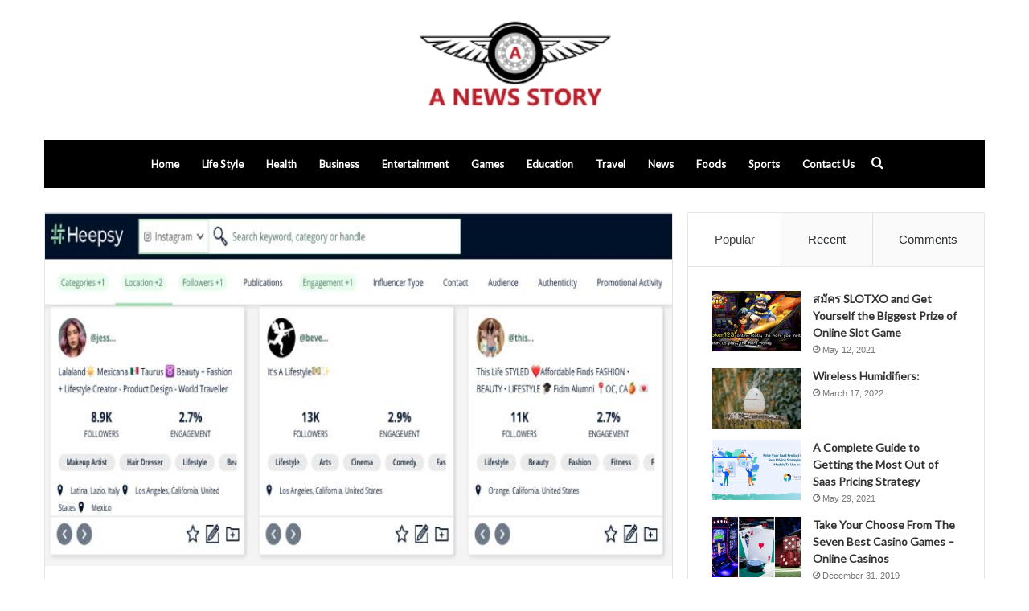

--- FILE ---
content_type: text/html; charset=UTF-8
request_url: https://anewsstory.com/4-steps-to-finding-the-right-influencers-for-your-brand-promotion/
body_size: 16106
content:
<!DOCTYPE html><html dir="ltr" lang="en-US" prefix="og: https://ogp.me/ns#" class="" data-skin="light" prefix="og: http://ogp.me/ns#"><head><meta charset="UTF-8" /><link data-optimized="2" rel="stylesheet" href="https://anewsstory.com/wp-content/litespeed/css/b19afe0c06793e9ca94e4eca14ba8881.css?ver=50b92" /><link rel="profile" href="https://gmpg.org/xfn/11" /><title>4 Steps to Finding the Right Influencers for Your Brand Promotion - A NEWS STORY</title><meta name="description" content="Have you ever tried to find influencers to promote your brand on social media? Now is the right time to do so. In the last two years alone, the market value of the influencer marketing industry has more than doubled. The industry&#039;s value has risen to $13.8 billion this year as more brands use the" /><meta name="robots" content="max-snippet:-1, max-image-preview:large, max-video-preview:-1" /><meta name="author" content="Washim"/><meta name="google-site-verification" content="fn1toZTk2b1cFyDrr4jXSSFSphZD7w2U2cZTw47lWO0" /><link rel="canonical" href="https://anewsstory.com/4-steps-to-finding-the-right-influencers-for-your-brand-promotion/" /><meta name="generator" content="All in One SEO (AIOSEO) 4.9.3" /><meta property="og:locale" content="en_US" /><meta property="og:site_name" content="Naa Songs" /><meta property="og:type" content="article" /><meta property="og:title" content="4 Steps to Finding the Right Influencers for Your Brand Promotion - A NEWS STORY" /><meta property="og:description" content="Have you ever tried to find influencers to promote your brand on social media? Now is the right time to do so. In the last two years alone, the market value of the influencer marketing industry has more than doubled. The industry&#039;s value has risen to $13.8 billion this year as more brands use the" /><meta property="og:url" content="https://anewsstory.com/4-steps-to-finding-the-right-influencers-for-your-brand-promotion/" /><meta property="og:image" content="https://anewsstory.com/wp-content/uploads/2021/09/4-Steps-to-Finding-the-Right-Influencers-for-Your-Brand-Promotion.jpg" /><meta property="og:image:secure_url" content="https://anewsstory.com/wp-content/uploads/2021/09/4-Steps-to-Finding-the-Right-Influencers-for-Your-Brand-Promotion.jpg" /><meta property="og:image:width" content="748" /><meta property="og:image:height" content="421" /><meta property="article:published_time" content="2021-09-12T13:56:28+00:00" /><meta property="article:modified_time" content="2021-09-12T13:56:28+00:00" /><meta name="twitter:card" content="summary" /><meta name="twitter:title" content="4 Steps to Finding the Right Influencers for Your Brand Promotion - A NEWS STORY" /><meta name="twitter:description" content="Have you ever tried to find influencers to promote your brand on social media? Now is the right time to do so. In the last two years alone, the market value of the influencer marketing industry has more than doubled. The industry&#039;s value has risen to $13.8 billion this year as more brands use the" /><meta name="twitter:image" content="https://anewsstory.com/wp-content/uploads/2021/09/4-Steps-to-Finding-the-Right-Influencers-for-Your-Brand-Promotion.jpg" /><link rel="alternate" type="application/rss+xml" title="A NEWS STORY &raquo; Feed" href="https://anewsstory.com/feed/" /><link rel="alternate" type="application/rss+xml" title="A NEWS STORY &raquo; Comments Feed" href="https://anewsstory.com/comments/feed/" /><link rel="alternate" type="application/rss+xml" title="A NEWS STORY &raquo; 4 Steps to Finding the Right Influencers for Your Brand Promotion Comments Feed" href="https://anewsstory.com/4-steps-to-finding-the-right-influencers-for-your-brand-promotion/feed/" /><meta property="og:title" content="4 Steps to Finding the Right Influencers for Your Brand Promotion - A NEWS STORY" /><meta property="og:type" content="article" /><meta property="og:description" content="Have you ever tried to find influencers to promote your brand on social media? Now is the right time" /><meta property="og:url" content="https://anewsstory.com/4-steps-to-finding-the-right-influencers-for-your-brand-promotion/" /><meta property="og:site_name" content="A NEWS STORY" /><meta property="og:image" content="https://anewsstory.com/wp-content/uploads/2021/09/4-Steps-to-Finding-the-Right-Influencers-for-Your-Brand-Promotion.jpg" /> <script data-optimized="1" type="text/javascript">window._wpemojiSettings={"baseUrl":"https:\/\/s.w.org\/images\/core\/emoji\/16.0.1\/72x72\/","ext":".png","svgUrl":"https:\/\/s.w.org\/images\/core\/emoji\/16.0.1\/svg\/","svgExt":".svg","source":{"concatemoji":"https:\/\/anewsstory.com\/wp-includes\/js\/wp-emoji-release.min.js?ver=6.8.3"}};
/*! This file is auto-generated */
!function(s,n){var o,i,e;function c(e){try{var t={supportTests:e,timestamp:(new Date).valueOf()};sessionStorage.setItem(o,JSON.stringify(t))}catch(e){}}function p(e,t,n){e.clearRect(0,0,e.canvas.width,e.canvas.height),e.fillText(t,0,0);var t=new Uint32Array(e.getImageData(0,0,e.canvas.width,e.canvas.height).data),a=(e.clearRect(0,0,e.canvas.width,e.canvas.height),e.fillText(n,0,0),new Uint32Array(e.getImageData(0,0,e.canvas.width,e.canvas.height).data));return t.every(function(e,t){return e===a[t]})}function u(e,t){e.clearRect(0,0,e.canvas.width,e.canvas.height),e.fillText(t,0,0);for(var n=e.getImageData(16,16,1,1),a=0;a<n.data.length;a++)if(0!==n.data[a])return!1;return!0}function f(e,t,n,a){switch(t){case"flag":return n(e,"\ud83c\udff3\ufe0f\u200d\u26a7\ufe0f","\ud83c\udff3\ufe0f\u200b\u26a7\ufe0f")?!1:!n(e,"\ud83c\udde8\ud83c\uddf6","\ud83c\udde8\u200b\ud83c\uddf6")&&!n(e,"\ud83c\udff4\udb40\udc67\udb40\udc62\udb40\udc65\udb40\udc6e\udb40\udc67\udb40\udc7f","\ud83c\udff4\u200b\udb40\udc67\u200b\udb40\udc62\u200b\udb40\udc65\u200b\udb40\udc6e\u200b\udb40\udc67\u200b\udb40\udc7f");case"emoji":return!a(e,"\ud83e\udedf")}return!1}function g(e,t,n,a){var r="undefined"!=typeof WorkerGlobalScope&&self instanceof WorkerGlobalScope?new OffscreenCanvas(300,150):s.createElement("canvas"),o=r.getContext("2d",{willReadFrequently:!0}),i=(o.textBaseline="top",o.font="600 32px Arial",{});return e.forEach(function(e){i[e]=t(o,e,n,a)}),i}function t(e){var t=s.createElement("script");t.src=e,t.defer=!0,s.head.appendChild(t)}"undefined"!=typeof Promise&&(o="wpEmojiSettingsSupports",i=["flag","emoji"],n.supports={everything:!0,everythingExceptFlag:!0},e=new Promise(function(e){s.addEventListener("DOMContentLoaded",e,{once:!0})}),new Promise(function(t){var n=function(){try{var e=JSON.parse(sessionStorage.getItem(o));if("object"==typeof e&&"number"==typeof e.timestamp&&(new Date).valueOf()<e.timestamp+604800&&"object"==typeof e.supportTests)return e.supportTests}catch(e){}return null}();if(!n){if("undefined"!=typeof Worker&&"undefined"!=typeof OffscreenCanvas&&"undefined"!=typeof URL&&URL.createObjectURL&&"undefined"!=typeof Blob)try{var e="postMessage("+g.toString()+"("+[JSON.stringify(i),f.toString(),p.toString(),u.toString()].join(",")+"));",a=new Blob([e],{type:"text/javascript"}),r=new Worker(URL.createObjectURL(a),{name:"wpTestEmojiSupports"});return void(r.onmessage=function(e){c(n=e.data),r.terminate(),t(n)})}catch(e){}c(n=g(i,f,p,u))}t(n)}).then(function(e){for(var t in e)n.supports[t]=e[t],n.supports.everything=n.supports.everything&&n.supports[t],"flag"!==t&&(n.supports.everythingExceptFlag=n.supports.everythingExceptFlag&&n.supports[t]);n.supports.everythingExceptFlag=n.supports.everythingExceptFlag&&!n.supports.flag,n.DOMReady=!1,n.readyCallback=function(){n.DOMReady=!0}}).then(function(){return e}).then(function(){var e;n.supports.everything||(n.readyCallback(),(e=n.source||{}).concatemoji?t(e.concatemoji):e.wpemoji&&e.twemoji&&(t(e.twemoji),t(e.wpemoji)))}))}((window,document),window._wpemojiSettings)</script> <script type="text/javascript" src="https://anewsstory.com/wp-includes/js/jquery/jquery.min.js?ver=3.7.1" id="jquery-core-js"></script> <script data-optimized="1" type="text/javascript" src="https://anewsstory.com/wp-content/litespeed/js/da7d59408fb9e3089a817ecf092c6bc1.js?ver=ee24e" id="jquery-migrate-js"></script> <link rel="https://api.w.org/" href="https://anewsstory.com/wp-json/" /><link rel="alternate" title="JSON" type="application/json" href="https://anewsstory.com/wp-json/wp/v2/posts/23521" /><link rel="EditURI" type="application/rsd+xml" title="RSD" href="https://anewsstory.com/xmlrpc.php?rsd" /><meta name="generator" content="WordPress 6.8.3" /><link rel='shortlink' href='https://anewsstory.com/?p=23521' /><link rel="alternate" title="oEmbed (JSON)" type="application/json+oembed" href="https://anewsstory.com/wp-json/oembed/1.0/embed?url=https%3A%2F%2Fanewsstory.com%2F4-steps-to-finding-the-right-influencers-for-your-brand-promotion%2F" /><link rel="alternate" title="oEmbed (XML)" type="text/xml+oembed" href="https://anewsstory.com/wp-json/oembed/1.0/embed?url=https%3A%2F%2Fanewsstory.com%2F4-steps-to-finding-the-right-influencers-for-your-brand-promotion%2F&#038;format=xml" /><meta name="description" content="Have you ever tried to find influencers to promote your brand on social media? Now is the right time to do so. In the last two years alone, the market" /><meta http-equiv="X-UA-Compatible" content="IE=edge"><meta name="theme-color" content="#444444" /><meta name="viewport" content="width=device-width, initial-scale=1.0" /></head><body id="tie-body" class="wp-singular post-template-default single single-post postid-23521 single-format-standard wp-theme-jannah wrapper-has-shadow block-head-1 magazine1 is-thumb-overlay-disabled is-desktop is-header-layout-2 sidebar-right has-sidebar post-layout-2 narrow-title-narrow-media is-standard-format has-mobile-share hide_share_post_top hide_share_post_bottom"><div class="background-overlay"><div id="tie-container" class="site tie-container"><div id="tie-wrapper"><header id="theme-header" class="theme-header header-layout-2 main-nav-dark main-nav-default-dark main-nav-below main-nav-boxed no-stream-item has-normal-width-logo mobile-header-default"><div class="container header-container"><div class="tie-row logo-row"><div class="logo-wrapper"><div class="tie-col-md-4 logo-container clearfix"><div id="mobile-header-components-area_1" class="mobile-header-components"><ul class="components"><li class="mobile-component_menu custom-menu-link"><a href="#" id="mobile-menu-icon" class=""><span class="tie-mobile-menu-icon nav-icon is-layout-1"></span><span class="screen-reader-text">Menu</span></a></li></ul></div><div id="logo" class="image-logo" style="margin-top: 20px; margin-bottom: 20px;">
<a title="A NEWS STORY" href="https://anewsstory.com/">
<picture class="tie-logo-default tie-logo-picture">
<source class="tie-logo-source-default tie-logo-source" srcset="https://anewsstory.com/wp-content/uploads/2021/05/anewsstory.jpg">
<img class="tie-logo-img-default tie-logo-img" src="https://anewsstory.com/wp-content/uploads/2021/05/anewsstory.jpg" alt="A NEWS STORY" width="422" height="134" style="max-height:134px; width: auto;" />
</picture>
</a></div><div id="mobile-header-components-area_2" class="mobile-header-components"><ul class="components"><li class="mobile-component_search custom-menu-link">
<a href="#" class="tie-search-trigger-mobile">
<span class="tie-icon-search tie-search-icon" aria-hidden="true"></span>
<span class="screen-reader-text">Search for</span>
</a></li></ul></div></div></div></div></div><div class="main-nav-wrapper"><nav id="main-nav" data-skin="search-in-main-nav" class="main-nav header-nav live-search-parent"  aria-label="Primary Navigation"><div class="container"><div class="main-menu-wrapper"><div id="menu-components-wrap"><div class="main-menu main-menu-wrap tie-alignleft"><div id="main-nav-menu" class="main-menu header-menu"><ul id="menu-tielabs-main-menu" class="menu" role="menubar"><li id="menu-item-20747" class="menu-item menu-item-type-custom menu-item-object-custom menu-item-home menu-item-20747"><a href="https://anewsstory.com/">Home</a></li><li id="menu-item-20866" class="menu-item menu-item-type-taxonomy menu-item-object-category menu-item-20866"><a href="https://anewsstory.com/life-style/">Life Style</a></li><li id="menu-item-20872" class="menu-item menu-item-type-taxonomy menu-item-object-category menu-item-20872"><a href="https://anewsstory.com/health/">Health</a></li><li id="menu-item-20889" class="menu-item menu-item-type-taxonomy menu-item-object-category menu-item-20889"><a href="https://anewsstory.com/business/">Business</a></li><li id="menu-item-20873" class="menu-item menu-item-type-taxonomy menu-item-object-category menu-item-20873"><a href="https://anewsstory.com/entertainment/">Entertainment</a></li><li id="menu-item-20890" class="menu-item menu-item-type-taxonomy menu-item-object-category menu-item-20890"><a href="https://anewsstory.com/games/">Games</a></li><li id="menu-item-20901" class="menu-item menu-item-type-taxonomy menu-item-object-category menu-item-20901"><a href="https://anewsstory.com/education/">Education</a></li><li id="menu-item-20875" class="menu-item menu-item-type-taxonomy menu-item-object-category menu-item-20875"><a href="https://anewsstory.com/travel/">Travel</a></li><li id="menu-item-20898" class="menu-item menu-item-type-taxonomy menu-item-object-category menu-item-20898"><a href="https://anewsstory.com/news/">News</a></li><li id="menu-item-20899" class="menu-item menu-item-type-taxonomy menu-item-object-category menu-item-20899"><a href="https://anewsstory.com/foods/">Foods</a></li><li id="menu-item-20900" class="menu-item menu-item-type-taxonomy menu-item-object-category menu-item-20900"><a href="https://anewsstory.com/sports/">Sports</a></li><li id="menu-item-21055" class="menu-item menu-item-type-custom menu-item-object-custom menu-item-21055"><a href="https://anewsstory.com/contact-us/">Contact Us</a></li></ul></div></div><ul class="components"><li class="search-compact-icon menu-item custom-menu-link">
<a href="#" class="tie-search-trigger">
<span class="tie-icon-search tie-search-icon" aria-hidden="true"></span>
<span class="screen-reader-text">Search for</span>
</a></li></ul></div></div></div></nav></div></header><div id="content" class="site-content container"><div id="main-content-row" class="tie-row main-content-row"><div class="main-content tie-col-md-8 tie-col-xs-12" role="main"><article id="the-post" class="container-wrapper post-content tie-standard"><div  class="featured-area"><div class="featured-area-inner"><figure class="single-featured-image"><img width="748" height="421" src="https://anewsstory.com/wp-content/uploads/2021/09/4-Steps-to-Finding-the-Right-Influencers-for-Your-Brand-Promotion.jpg" class="attachment-full size-full wp-post-image" alt="" is_main_img="1" decoding="async" fetchpriority="high" srcset="https://anewsstory.com/wp-content/uploads/2021/09/4-Steps-to-Finding-the-Right-Influencers-for-Your-Brand-Promotion.jpg 748w, https://anewsstory.com/wp-content/uploads/2021/09/4-Steps-to-Finding-the-Right-Influencers-for-Your-Brand-Promotion-300x169.jpg 300w, https://anewsstory.com/wp-content/uploads/2021/09/4-Steps-to-Finding-the-Right-Influencers-for-Your-Brand-Promotion-390x220.jpg 390w" sizes="(max-width: 748px) 100vw, 748px" /></figure></div></div><header class="entry-header-outer"><nav id="breadcrumb"><a href="https://anewsstory.com/"><span class="tie-icon-home" aria-hidden="true"></span> Home</a><em class="delimiter">/</em><a href="https://anewsstory.com/social-media/">Social Media</a><em class="delimiter">/</em><span class="current">4 Steps to Finding the Right Influencers for Your Brand Promotion</span></nav><script type="application/ld+json">{"@context":"http:\/\/schema.org","@type":"BreadcrumbList","@id":"#Breadcrumb","itemListElement":[{"@type":"ListItem","position":1,"item":{"name":"Home","@id":"https:\/\/anewsstory.com\/"}},{"@type":"ListItem","position":2,"item":{"name":"Social Media","@id":"https:\/\/anewsstory.com\/social-media\/"}}]}</script> <div class="entry-header"><span class="post-cat-wrap"><a class="post-cat tie-cat-55" href="https://anewsstory.com/social-media/">Social Media</a></span><h1 class="post-title entry-title">4 Steps to Finding the Right Influencers for Your Brand Promotion</h1><div id="single-post-meta" class="post-meta clearfix"><span class="author-meta single-author with-avatars"><span class="meta-item meta-author-wrapper meta-author-4">
<span class="meta-author-avatar">
<a href="https://anewsstory.com/author/washim/"><img alt='Photo of Washim' src='https://secure.gravatar.com/avatar/1c43209805fe963ddf0121521086f9e14abf26156d1fc5aa65b3cd968862e26a?s=140&#038;d=mm&#038;r=g' srcset='https://secure.gravatar.com/avatar/1c43209805fe963ddf0121521086f9e14abf26156d1fc5aa65b3cd968862e26a?s=280&#038;d=mm&#038;r=g 2x' class='avatar avatar-140 photo' height='140' width='140' decoding='async'/></a>
</span>
<span class="meta-author"><a href="https://anewsstory.com/author/washim/" class="author-name tie-icon" title="Washim">Washim</a></span>
<a href="/cdn-cgi/l/email-protection#264f484049664748435155555249545f0845494b" class="author-email-link" target="_blank" rel="nofollow noopener" title="Send an email">
<span class="tie-icon-envelope" aria-hidden="true"></span>
<span class="screen-reader-text">Send an email</span>
</a>
</span></span><span class="date meta-item tie-icon">September 12, 2021</span><div class="tie-alignright"><span class="meta-comment tie-icon meta-item fa-before">0</span><span class="meta-views meta-item "><span class="tie-icon-fire" aria-hidden="true"></span> 367 </span><span class="meta-reading-time meta-item"><span class="tie-icon-bookmark" aria-hidden="true"></span> 5 minutes read</span></div></div></div></header><div class="entry-content entry clearfix"><p>Have you ever tried to find influencers to promote your brand on social media? Now is the right time to do so. In the last two years alone, the market value of the influencer marketing industry has more than doubled. The industry&#8217;s value <u><a href="https://www.statista.com/statistics/1092819/global-influencer-market-size/">has risen to $13.8 billion</a></u> this year as more brands use the strategy.</p><p>Yet, if you have never tried influencer marketing before you may not know how to find the right influencers. We&#8217;ll help you navigate influencer discovery in four steps.</p><h2>1.  Identify your goal and target audience</h2><p>Before you look at influencer profiles, plan your campaign. What is your goal? Are you looking to increase sales, brand awareness, or create content for your social media accounts? Set an objective. The goal will guide you in all your decisions later.</p><p>Next, understand your target audience. Do some market research if you don&#8217;t know where your buyers are located and what their preferences are. The following questions can help you learn more about your target audience.</p><ul><li>Are there specific countries, regions or cities that these people come from?</li><li>Which gender are they?</li><li>Which age group do they belong to?</li><li>Which language are they using on social media?</li><li>What are they most interested in?</li></ul><p>It&#8217;s crucial to identify influencers that can connect you with them.</p><h2>2.  Consider the influencer channel and price you can afford.</h2><p>Depending on who your target audience is, you will need to decide which channel your social media campaign will be conducted. Are you trying to reach teens or young adults? Consider using <u><a href="https://www.heepsy.com/tiktok-influencers/?utm_source=anewsstory&amp;utm_medium=gp&amp;utm_campaign=20210910">TikTok influencers</a></u> to help you with your campaign, because TikTok users are <u><a href="https://wallaroomedia.com/blog/social-media/tiktok-statistics/">60% Gen Zers</a></u>.</p><p>Once you have your network in place, you can set aside some time and budget to determine the type of influencer that you would like to work with. Consider influencers in the following terms:</p><ul><li>Their category or the topic they post about</li><li>Their follower count is a key factor in determining how much they charge and other metrics such as engagement rate.</li></ul><p>You should prioritize micro or nano influencers if you have a small budget. These influencers have less than 50K followers and are budget-friendly options for collaborations. They also have the highest engagement rates in influencer marketing, making them an attractive option for all types of companies.</p><p>Top influencers are good for maximum reach, but they are very expensive. You may have to pay them thousands of dollars per post. Also, they usually have much lower engagement rates than nano or micro influencers. Top influencers aren’t as relatable as lower-tier influencers, and therefore lose some authenticity in the eyes of the audience.</p><p>You might be able to work with key opinion leaders (<u><a href="https://www.heepsy.com/kol/?utm_source=anewsstory&amp;utm_medium=gp&amp;utm_campaign=20210910">KOL</a></u>) if you have the time and money. They are a source of influence that goes beyond social media. You can think of Greta Thunberg or Oprah as examples. These people have the highest reach and best reputations in their industries. KOLs sometimes influence the influencers!</p><p>Keep in mind that it can be difficult for KOLs to form partnerships. Do not waste their time by pitching generic pitches. Only reach out to KOLs that are aligned with your brand or organization. They don&#8217;t have to be interested in your work if they aren&#8217;t.</p><h2>3.  Sign up for an influencer marketing platform</h2><p>You can search for influencers on social media. However, you won&#8217;t be able to use search engine features. To find influencers, you&#8217;ll need to manually search through brand mentions and hashtags. Then, you won&#8217;t be able to analyze their content performance or profiles until they send you their media kits.</p><p>You could also hire an influencer marketing agency. These agencies can be expensive and could charge thousands of dollars per month for their management. This could be a viable option if your budget allows it. But many businesses cannot afford this type of investment, particularly if they have never tried influencer marketing.</p><p>An influencer marketing platform is another option. These platforms require a monthly subscription, but they are much more affordable than agencies.</p><p>An influencer marketing platform gives you a search engine to find influencers. For example, you could tell the platform to show you all the lifestyle influencers from California who have between 5K &#8211; 25K followers and high engagement on Instagram.</p><p>Heepsy, an influencer marketing platform, shows our example search query.</p><p>The platform also gives you instant analytics on each influencer&#8217;s profile. You don&#8217;t have to wait for their media kits to arrive. Before you reach out, you can look at their profiles.</p><h2>4.  Analyze their profiles, content and other information</h2><p>You need to thoroughly analyze their profiles and content in order to find the right influencers. You must first ensure that the influencer has high content performance metrics. Influencer fraud is still a concern among marketers, and you want to do your best to avoid it.</p><p>Take a look at these things when analyzing performance-driven measures:</p><ul><li><strong>Follower count</strong> &#8211; this will determine the price they charge for their services.</li><li><strong>Growth in followers over time</strong> &#8211; Do you notice sudden spikes that may indicate fake followers?</li><li><strong>Engagement rate</strong> &#8211; How does it compare to other influencers in the same network? Low engagement or high engagement could indicate fake followers or interactions, respectively.</li><li><strong>Audience demographics</strong> – Does the audience of the influencer match your target audience?</li><li><strong>Audience authenticity</strong> – Does the majority of the audience appear to be real? Are there suspicious accounts that could be bots or are there many real people in the audience?</li></ul><p>You want to understand the personality and style of influencers, not only how their content performs. This is not something you can measure in data so it&#8217;s best to listen to your instincts while looking at their profile.</p><p>To determine if the content of an influencer meets your standards, review it and ask yourself questions like:</p><ul><li>Is the influencer&#8217;s content relevant to my brand and its purpose?</li><li>Does this influencer have the right voice to convey my brand&#8217;s message and vision?</li><li>Is their style compatible with my brand&#8217;s aesthetics</li><li>Is the influencer true to the values of my brand?</li></ul><p>Collaborations should be authentic. Don&#8217;t select influencers that don&#8217;t align with your brand. Your followers shouldn&#8217;t have to wonder what connects your brand with an influencer.</p><p>Once you find some influencers who match your criteria, reach out! See if they’re interested in working together, and if so, negotiate the terms of the collaboration. Here are a few last tips to keep in mind during influencer negotiations:</p><ul><li>If working with nano influencers, you can probably pay them in free products alone.</li><li>If contacting top influencers, understand that they’ll most likely have a manager. This person will facilitate administrative work, but also hike up the influencer’s fees for your brand.</li><li>If you’re only paying influencers with free products, you don’t really need a contract (unless the product is something of very high value, like a new car). For fees, you’ll probably want a contract. If you’re not sure where to start, you can use an <u><a href="https://www.heepsy.com/blog/influencer-contract-template/?utm_source=anewsstory&amp;utm_medium=gp&amp;utm_campaign=20210910">influencer contract template</a></u> as a base and take off from there.</li></ul><h2>Conclusion</h2><p>It&#8217;s not as easy as picking the first profile you find on social media. Finding the right influencers takes effort. You need to plan carefully in order to define your campaign goals and target audience. It is important to thoroughly analyze profiles and the content of influencers to ensure you don&#8217;t find fakes and one that matches your brand.</p></div><div id="post-extra-info"><div class="theiaStickySidebar"><div id="single-post-meta" class="post-meta clearfix"><span class="author-meta single-author with-avatars"><span class="meta-item meta-author-wrapper meta-author-4">
<span class="meta-author-avatar">
<a href="https://anewsstory.com/author/washim/"><img alt='Photo of Washim' src='https://secure.gravatar.com/avatar/1c43209805fe963ddf0121521086f9e14abf26156d1fc5aa65b3cd968862e26a?s=140&#038;d=mm&#038;r=g' srcset='https://secure.gravatar.com/avatar/1c43209805fe963ddf0121521086f9e14abf26156d1fc5aa65b3cd968862e26a?s=280&#038;d=mm&#038;r=g 2x' class='avatar avatar-140 photo' height='140' width='140' decoding='async'/></a>
</span>
<span class="meta-author"><a href="https://anewsstory.com/author/washim/" class="author-name tie-icon" title="Washim">Washim</a></span>
<a href="/cdn-cgi/l/email-protection#4c25222a230c2d22293b3f3f38233e35622f2321" class="author-email-link" target="_blank" rel="nofollow noopener" title="Send an email">
<span class="tie-icon-envelope" aria-hidden="true"></span>
<span class="screen-reader-text">Send an email</span>
</a>
</span></span><span class="date meta-item tie-icon">September 12, 2021</span><div class="tie-alignright"><span class="meta-comment tie-icon meta-item fa-before">0</span><span class="meta-views meta-item "><span class="tie-icon-fire" aria-hidden="true"></span> 367 </span><span class="meta-reading-time meta-item"><span class="tie-icon-bookmark" aria-hidden="true"></span> 5 minutes read</span></div></div></div></div><div class="clearfix"></div> <script data-cfasync="false" src="/cdn-cgi/scripts/5c5dd728/cloudflare-static/email-decode.min.js"></script><script id="tie-schema-json" type="application/ld+json">{"@context":"http:\/\/schema.org","@type":"Article","dateCreated":"2021-09-12T19:56:28+06:00","datePublished":"2021-09-12T19:56:28+06:00","dateModified":"2021-09-12T19:56:28+06:00","headline":"4 Steps to Finding the Right Influencers for Your Brand Promotion","name":"4 Steps to Finding the Right Influencers for Your Brand Promotion","keywords":[],"url":"https:\/\/anewsstory.com\/4-steps-to-finding-the-right-influencers-for-your-brand-promotion\/","description":"Have you ever tried to find influencers to promote your brand on social media? Now is the right time to do so. In the last two years alone, the market value of the influencer marketing industry has mo","copyrightYear":"2021","articleSection":"Social Media","articleBody":"Have you ever tried to find influencers to promote your brand on social media? Now is the right time to do so. In the last two years alone, the market value of the influencer marketing industry has more than doubled. The industry's value has risen to $13.8 billion this year as more brands use the strategy.\r\n\r\nYet, if you have never tried influencer marketing before you may not know how to find the right influencers. We'll help you navigate influencer discovery in four steps.\r\n1.\u00a0 Identify your goal and target audience\r\nBefore you look at influencer profiles, plan your campaign. What is your goal? Are you looking to increase sales, brand awareness, or create content for your social media accounts? Set an objective. The goal will guide you in all your decisions later.\r\n\r\nNext, understand your target audience. Do some market research if you don't know where your buyers are located and what their preferences are. The following questions can help you learn more about your target audience.\r\n\r\n \tAre there specific countries, regions or cities that these people come from?\r\n \tWhich gender are they?\r\n \tWhich age group do they belong to?\r\n \tWhich language are they using on social media?\r\n \tWhat are they most interested in?\r\n\r\nIt's crucial to identify influencers that can connect you with them.\r\n2.\u00a0 Consider the influencer channel and price you can afford.\r\nDepending on who your target audience is, you will need to decide which channel your social media campaign will be conducted. Are you trying to reach teens or young adults? Consider using TikTok influencers to help you with your campaign, because TikTok users are 60% Gen Zers.\r\n\r\nOnce you have your network in place, you can set aside some time and budget to determine the type of influencer that you would like to work with. Consider influencers in the following terms:\r\n\r\n \tTheir category or the topic they post about\r\n \tTheir follower count is a key factor in determining how much they charge and other metrics such as engagement rate.\r\n\r\nYou should prioritize micro or nano influencers if you have a small budget. These influencers have less than 50K followers and are budget-friendly options for collaborations. They also have the highest engagement rates in influencer marketing, making them an attractive option for all types of companies.\r\n\r\nTop influencers are good for maximum reach, but they are very expensive. You may have to pay them thousands of dollars per post. Also, they usually have much lower engagement rates than nano or micro influencers. Top influencers aren\u2019t as relatable as lower-tier influencers, and therefore lose some authenticity in the eyes of the audience.\r\n\r\nYou might be able to work with key opinion leaders (KOL) if you have the time and money. They are a source of influence that goes beyond social media. You can think of Greta Thunberg or Oprah as examples. These people have the highest reach and best reputations in their industries. KOLs sometimes influence the influencers!\r\n\r\nKeep in mind that it can be difficult for KOLs to form partnerships. Do not waste their time by pitching generic pitches. Only reach out to KOLs that are aligned with your brand or organization. They don't have to be interested in your work if they aren't.\r\n3.\u00a0 Sign up for an influencer marketing platform\r\nYou can search for influencers on social media. However, you won't be able to use search engine features. To find influencers, you'll need to manually search through brand mentions and hashtags. Then, you won't be able to analyze their content performance or profiles until they send you their media kits.\r\n\r\nYou could also hire an influencer marketing agency. These agencies can be expensive and could charge thousands of dollars per month for their management. This could be a viable option if your budget allows it. But many businesses cannot afford this type of investment, particularly if they have never tried influencer marketing.\r\n\r\nAn influencer marketing platform is another option. These platforms require a monthly subscription, but they are much more affordable than agencies.\r\n\r\nAn influencer marketing platform gives you a search engine to find influencers. For example, you could tell the platform to show you all the lifestyle influencers from California who have between 5K - 25K followers and high engagement on Instagram.\r\n\r\nHeepsy, an influencer marketing platform, shows our example search query.\r\n\r\nThe platform also gives you instant analytics on each influencer's profile. You don't have to wait for their media kits to arrive. Before you reach out, you can look at their profiles.\r\n4.\u00a0 Analyze their profiles, content and other information\r\nYou need to thoroughly analyze their profiles and content in order to find the right influencers. You must first ensure that the influencer has high content performance metrics. Influencer fraud is still a concern among marketers, and you want to do your best to avoid it.\r\n\r\nTake a look at these things when analyzing performance-driven measures:\r\n\r\n \tFollower count - this will determine the price they charge for their services.\r\n \tGrowth in followers over time - Do you notice sudden spikes that may indicate fake followers?\r\n \tEngagement rate - How does it compare to other influencers in the same network? Low engagement or high engagement could indicate fake followers or interactions, respectively.\r\n \tAudience demographics \u2013 Does the audience of the influencer match your target audience?\r\n \tAudience authenticity \u2013 Does the majority of the audience appear to be real? Are there suspicious accounts that could be bots or are there many real people in the audience?\r\n\r\nYou want to understand the personality and style of influencers, not only how their content performs. This is not something you can measure in data so it's best to listen to your instincts while looking at their profile.\r\n\r\nTo determine if the content of an influencer meets your standards, review it and ask yourself questions like:\r\n\r\n \tIs the influencer's content relevant to my brand and its purpose?\r\n \tDoes this influencer have the right voice to convey my brand's message and vision?\r\n \tIs their style compatible with my brand's aesthetics\r\n \tIs the influencer true to the values of my brand?\r\n\r\nCollaborations should be authentic. Don't select influencers that don't align with your brand. Your followers shouldn't have to wonder what connects your brand with an influencer.\r\n\r\nOnce you find some influencers who match your criteria, reach out! See if they\u2019re interested in working together, and if so, negotiate the terms of the collaboration. Here are a few last tips to keep in mind during influencer negotiations:\r\n\r\n \tIf working with nano influencers, you can probably pay them in free products alone.\r\n \tIf contacting top influencers, understand that they\u2019ll most likely have a manager. This person will facilitate administrative work, but also hike up the influencer\u2019s fees for your brand.\r\n \tIf you\u2019re only paying influencers with free products, you don\u2019t really need a contract (unless the product is something of very high value, like a new car). For fees, you\u2019ll probably want a contract. If you\u2019re not sure where to start, you can use an influencer contract template as a base and take off from there.\r\n\r\nConclusion\r\nIt's not as easy as picking the first profile you find on social media. Finding the right influencers takes effort. You need to plan carefully in order to define your campaign goals and target audience. It is important to thoroughly analyze profiles and the content of influencers to ensure you don't find fakes and one that matches your brand.","publisher":{"@id":"#Publisher","@type":"Organization","name":"A NEWS STORY","logo":{"@type":"ImageObject","url":"https:\/\/anewsstory.com\/wp-content\/uploads\/2021\/05\/anewsstory.jpg"},"sameAs":["#","#","#","#"]},"sourceOrganization":{"@id":"#Publisher"},"copyrightHolder":{"@id":"#Publisher"},"mainEntityOfPage":{"@type":"WebPage","@id":"https:\/\/anewsstory.com\/4-steps-to-finding-the-right-influencers-for-your-brand-promotion\/","breadcrumb":{"@id":"#Breadcrumb"}},"author":{"@type":"Person","name":"Washim","url":"https:\/\/anewsstory.com\/author\/washim\/"},"image":{"@type":"ImageObject","url":"https:\/\/anewsstory.com\/wp-content\/uploads\/2021\/09\/4-Steps-to-Finding-the-Right-Influencers-for-Your-Brand-Promotion.jpg","width":1200,"height":421}}</script> <div id="share-buttons-bottom" class="share-buttons share-buttons-bottom"><div class="share-links ">
<a href="https://www.facebook.com/sharer.php?u=https://anewsstory.com/4-steps-to-finding-the-right-influencers-for-your-brand-promotion/" rel="external noopener nofollow" title="Facebook" target="_blank" class="facebook-share-btn  large-share-button" data-raw="https://www.facebook.com/sharer.php?u={post_link}">
<span class="share-btn-icon tie-icon-facebook"></span> <span class="social-text">Facebook</span>
</a>
<a href="https://twitter.com/intent/tweet?text=4%20Steps%20to%20Finding%20the%20Right%20Influencers%20for%20Your%20Brand%20Promotion&#038;url=https://anewsstory.com/4-steps-to-finding-the-right-influencers-for-your-brand-promotion/" rel="external noopener nofollow" title="Twitter" target="_blank" class="twitter-share-btn  large-share-button" data-raw="https://twitter.com/intent/tweet?text={post_title}&amp;url={post_link}">
<span class="share-btn-icon tie-icon-twitter"></span> <span class="social-text">Twitter</span>
</a>
<a href="https://www.linkedin.com/shareArticle?mini=true&#038;url=https://anewsstory.com/4-steps-to-finding-the-right-influencers-for-your-brand-promotion/&#038;title=4%20Steps%20to%20Finding%20the%20Right%20Influencers%20for%20Your%20Brand%20Promotion" rel="external noopener nofollow" title="LinkedIn" target="_blank" class="linkedin-share-btn " data-raw="https://www.linkedin.com/shareArticle?mini=true&amp;url={post_full_link}&amp;title={post_title}">
<span class="share-btn-icon tie-icon-linkedin"></span> <span class="screen-reader-text">LinkedIn</span>
</a>
<a href="https://www.tumblr.com/share/link?url=https://anewsstory.com/4-steps-to-finding-the-right-influencers-for-your-brand-promotion/&#038;name=4%20Steps%20to%20Finding%20the%20Right%20Influencers%20for%20Your%20Brand%20Promotion" rel="external noopener nofollow" title="Tumblr" target="_blank" class="tumblr-share-btn " data-raw="https://www.tumblr.com/share/link?url={post_link}&amp;name={post_title}">
<span class="share-btn-icon tie-icon-tumblr"></span> <span class="screen-reader-text">Tumblr</span>
</a>
<a href="https://pinterest.com/pin/create/button/?url=https://anewsstory.com/4-steps-to-finding-the-right-influencers-for-your-brand-promotion/&#038;description=4%20Steps%20to%20Finding%20the%20Right%20Influencers%20for%20Your%20Brand%20Promotion&#038;media=https://anewsstory.com/wp-content/uploads/2021/09/4-Steps-to-Finding-the-Right-Influencers-for-Your-Brand-Promotion.jpg" rel="external noopener nofollow" title="Pinterest" target="_blank" class="pinterest-share-btn " data-raw="https://pinterest.com/pin/create/button/?url={post_link}&amp;description={post_title}&amp;media={post_img}">
<span class="share-btn-icon tie-icon-pinterest"></span> <span class="screen-reader-text">Pinterest</span>
</a>
<a href="https://reddit.com/submit?url=https://anewsstory.com/4-steps-to-finding-the-right-influencers-for-your-brand-promotion/&#038;title=4%20Steps%20to%20Finding%20the%20Right%20Influencers%20for%20Your%20Brand%20Promotion" rel="external noopener nofollow" title="Reddit" target="_blank" class="reddit-share-btn " data-raw="https://reddit.com/submit?url={post_link}&amp;title={post_title}">
<span class="share-btn-icon tie-icon-reddit"></span> <span class="screen-reader-text">Reddit</span>
</a>
<a href="https://vk.com/share.php?url=https://anewsstory.com/4-steps-to-finding-the-right-influencers-for-your-brand-promotion/" rel="external noopener nofollow" title="VKontakte" target="_blank" class="vk-share-btn " data-raw="https://vk.com/share.php?url={post_link}">
<span class="share-btn-icon tie-icon-vk"></span> <span class="screen-reader-text">VKontakte</span>
</a>
<a href="/cdn-cgi/l/email-protection#[base64]" rel="external noopener nofollow" title="Share via Email" target="_blank" class="email-share-btn " data-raw="mailto:?subject={post_title}&amp;body={post_link}">
<span class="share-btn-icon tie-icon-envelope"></span> <span class="screen-reader-text">Share via Email</span>
</a>
<a href="#" rel="external noopener nofollow" title="Print" target="_blank" class="print-share-btn " data-raw="#">
<span class="share-btn-icon tie-icon-print"></span> <span class="screen-reader-text">Print</span>
</a></div></div></article><div class="post-components"><div class="about-author container-wrapper about-author-4"><div class="author-avatar">
<a href="https://anewsstory.com/author/washim/">
<img alt='Photo of Washim' src='https://secure.gravatar.com/avatar/1c43209805fe963ddf0121521086f9e14abf26156d1fc5aa65b3cd968862e26a?s=180&#038;d=mm&#038;r=g' srcset='https://secure.gravatar.com/avatar/1c43209805fe963ddf0121521086f9e14abf26156d1fc5aa65b3cd968862e26a?s=360&#038;d=mm&#038;r=g 2x' class='avatar avatar-180 photo' height='180' width='180' loading='lazy' decoding='async'/>						</a></div><div class="author-info"><h3 class="author-name"><a href="https://anewsstory.com/author/washim/">Washim</a></h3><div class="author-bio"></div><ul class="social-icons"></ul></div><div class="clearfix"></div></div><div id="related-posts" class="container-wrapper has-extra-post"><div class="mag-box-title the-global-title"><h3>Related Articles</h3></div><div class="related-posts-list"><div class="related-item tie-standard">
<a aria-label="Harnessing WhatsApp for Your Enterprise: A Guide to Modern Business Communication" href="https://anewsstory.com/harnessing-whatsapp-for-your-enterprise-a-guide-to-modern-business-communication/" class="post-thumb"><img width="390" height="220" src="https://anewsstory.com/wp-content/uploads/2023/10/WA-business-390x220.jpg" class="attachment-jannah-image-large size-jannah-image-large wp-post-image" alt="" decoding="async" loading="lazy" /></a><h3 class="post-title"><a href="https://anewsstory.com/harnessing-whatsapp-for-your-enterprise-a-guide-to-modern-business-communication/">Harnessing WhatsApp for Your Enterprise: A Guide to Modern Business Communication</a></h3><div class="post-meta clearfix"><span class="date meta-item tie-icon">October 24, 2023</span></div></div><div class="related-item tie-standard">
<a aria-label="UPDATING BUSINESSES WITH INSTAGRAM MESSENGER API IN 2022" href="https://anewsstory.com/updating-businesses-with-instagram-messenger-api-in-2022/" class="post-thumb"><img width="390" height="220" src="https://anewsstory.com/wp-content/uploads/2022/11/new-instagram-features-2020-390x220.jpg" class="attachment-jannah-image-large size-jannah-image-large wp-post-image" alt="" decoding="async" loading="lazy" /></a><h3 class="post-title"><a href="https://anewsstory.com/updating-businesses-with-instagram-messenger-api-in-2022/">UPDATING BUSINESSES WITH INSTAGRAM MESSENGER API IN 2022</a></h3><div class="post-meta clearfix"><span class="date meta-item tie-icon">November 24, 2022</span></div></div><div class="related-item tie-standard">
<a aria-label="A Sports Broadcasting Example" href="https://anewsstory.com/a-sports-broadcasting-example/" class="post-thumb"><img width="390" height="220" src="https://anewsstory.com/wp-content/uploads/2022/10/A-Sports-Broadcasting-Example-390x220.jpg" class="attachment-jannah-image-large size-jannah-image-large wp-post-image" alt="" decoding="async" loading="lazy" srcset="https://anewsstory.com/wp-content/uploads/2022/10/A-Sports-Broadcasting-Example-390x220.jpg 390w, https://anewsstory.com/wp-content/uploads/2022/10/A-Sports-Broadcasting-Example-300x169.jpg 300w, https://anewsstory.com/wp-content/uploads/2022/10/A-Sports-Broadcasting-Example.jpg 748w" sizes="auto, (max-width: 390px) 100vw, 390px" /></a><h3 class="post-title"><a href="https://anewsstory.com/a-sports-broadcasting-example/">A Sports Broadcasting Example</a></h3><div class="post-meta clearfix"><span class="date meta-item tie-icon">October 30, 2022</span></div></div><div class="related-item tie-standard">
<a aria-label="Villas Turks and Caicos: 5 Reasons Why You Should Book Your Vacation to This Virgin Resort" href="https://anewsstory.com/villas-turks-and-caicos-5-reasons-why-you-should-book-your-vacation-to-this-virgin-resort/" class="post-thumb"><img width="367" height="220" src="https://anewsstory.com/wp-content/uploads/2022/10/vacation-rental-photo_Turks-And-Caicos_PL-COR_Villa-Coral-House_corpol01_desktop-367x220.jpg" class="attachment-jannah-image-large size-jannah-image-large wp-post-image" alt="" decoding="async" loading="lazy" /></a><h3 class="post-title"><a href="https://anewsstory.com/villas-turks-and-caicos-5-reasons-why-you-should-book-your-vacation-to-this-virgin-resort/">Villas Turks and Caicos: 5 Reasons Why You Should Book Your Vacation to This Virgin Resort</a></h3><div class="post-meta clearfix"><span class="date meta-item tie-icon">October 25, 2022</span></div></div></div></div><div id="comments" class="comments-area"><div id="add-comment-block" class="container-wrapper"><div id="respond" class="comment-respond"><h3 id="reply-title" class="comment-reply-title the-global-title">Leave a Reply <small><a rel="nofollow" id="cancel-comment-reply-link" href="/4-steps-to-finding-the-right-influencers-for-your-brand-promotion/#respond" style="display:none;">Cancel reply</a></small></h3><p class="must-log-in">You must be <a href="https://anewsstory.com/wp-login.php?redirect_to=https%3A%2F%2Fanewsstory.com%2F4-steps-to-finding-the-right-influencers-for-your-brand-promotion%2F">logged in</a> to post a comment.</p></div></div></div></div></div><div id="check-also-box" class="container-wrapper check-also-right"><div class="widget-title the-global-title"><div class="the-subtitle">Check Also</div><a href="#" id="check-also-close" class="remove">
<span class="screen-reader-text">Close</span>
</a></div><div class="widget posts-list-big-first has-first-big-post"><ul class="posts-list-items"><li class="widget-single-post-item widget-post-list tie-standard"><div class="post-widget-thumbnail">
<a aria-label="Villas Turks and Caicos: 5 Reasons Why You Should Book Your Vacation to This Virgin Resort" href="https://anewsstory.com/villas-turks-and-caicos-5-reasons-why-you-should-book-your-vacation-to-this-virgin-resort/" class="post-thumb"><span class="post-cat-wrap"><span class="post-cat tie-cat-55">Social Media</span></span><img width="367" height="220" src="https://anewsstory.com/wp-content/uploads/2022/10/vacation-rental-photo_Turks-And-Caicos_PL-COR_Villa-Coral-House_corpol01_desktop-367x220.jpg" class="attachment-jannah-image-large size-jannah-image-large wp-post-image" alt="" decoding="async" loading="lazy" /></a></div><div class="post-widget-body ">
<a class="post-title the-subtitle" href="https://anewsstory.com/villas-turks-and-caicos-5-reasons-why-you-should-book-your-vacation-to-this-virgin-resort/">Villas Turks and Caicos: 5 Reasons Why You Should Book Your Vacation to This Virgin Resort</a><div class="post-meta">
<span class="date meta-item tie-icon">October 25, 2022</span></div></div></li></ul></div></div><aside class="sidebar tie-col-md-4 tie-col-xs-12 normal-side is-sticky" aria-label="Primary Sidebar"><div class="theiaStickySidebar"><div class="container-wrapper tabs-container-wrapper tabs-container-4"><div class="widget tabs-widget"><div class="widget-container"><div class="tabs-widget"><div class="tabs-wrapper"><ul class="tabs"><li><a href="#widget_tabs-1-popular">Popular</a></li><li><a href="#widget_tabs-1-recent">Recent</a></li><li><a href="#widget_tabs-1-comments">Comments</a></li></ul><div id="widget_tabs-1-popular" class="tab-content tab-content-popular"><ul class="tab-content-elements"><li class="widget-single-post-item widget-post-list tie-standard"><div class="post-widget-thumbnail">
<a aria-label="สมัคร SLOTXO and Get Yourself the Biggest Prize of Online Slot Game" href="https://anewsstory.com/%e0%b8%aa%e0%b8%a1%e0%b8%b1%e0%b8%84%e0%b8%a3-slotxo-and-get-yourself-the-biggest-prize-of-online-slot-game/" class="post-thumb"><img width="220" height="150" src="https://anewsstory.com/wp-content/uploads/2021/06/joker123-online-slots-the-more-you-invite-friends-to-play-the-more-money-220x150.jpg" class="attachment-jannah-image-small size-jannah-image-small tie-small-image wp-post-image" alt="" decoding="async" loading="lazy" /></a></div><div class="post-widget-body ">
<a class="post-title the-subtitle" href="https://anewsstory.com/%e0%b8%aa%e0%b8%a1%e0%b8%b1%e0%b8%84%e0%b8%a3-slotxo-and-get-yourself-the-biggest-prize-of-online-slot-game/">สมัคร SLOTXO and Get Yourself the Biggest Prize of Online Slot Game</a><div class="post-meta">
<span class="date meta-item tie-icon">May 12, 2021</span></div></div></li><li class="widget-single-post-item widget-post-list tie-standard"><div class="post-widget-thumbnail">
<a aria-label="Wireless Humidifiers:" href="https://anewsstory.com/wireless-humidifiers/" class="post-thumb"><img width="220" height="150" src="https://anewsstory.com/wp-content/uploads/2022/03/Screenshot_2-220x150.png" class="attachment-jannah-image-small size-jannah-image-small tie-small-image wp-post-image" alt="" decoding="async" loading="lazy" /></a></div><div class="post-widget-body ">
<a class="post-title the-subtitle" href="https://anewsstory.com/wireless-humidifiers/">Wireless Humidifiers:</a><div class="post-meta">
<span class="date meta-item tie-icon">March 17, 2022</span></div></div></li><li class="widget-single-post-item widget-post-list tie-standard"><div class="post-widget-thumbnail">
<a aria-label="A Complete Guide to Getting the Most Out of Saas Pricing Strategy" href="https://anewsstory.com/a-complete-guide-to-getting-the-most-out-of-saas-pricing-strategy/" class="post-thumb"><img width="220" height="150" src="https://anewsstory.com/wp-content/uploads/2021/05/TRT-Blog-Banner-220x150.png" class="attachment-jannah-image-small size-jannah-image-small tie-small-image wp-post-image" alt="" decoding="async" loading="lazy" /></a></div><div class="post-widget-body ">
<a class="post-title the-subtitle" href="https://anewsstory.com/a-complete-guide-to-getting-the-most-out-of-saas-pricing-strategy/">A Complete Guide to Getting the Most Out of Saas Pricing Strategy</a><div class="post-meta">
<span class="date meta-item tie-icon">May 29, 2021</span></div></div></li><li class="widget-single-post-item widget-post-list tie-standard"><div class="post-widget-thumbnail">
<a aria-label="Take Your Choose From The Seven Best Casino Games &#8211; Online Casinos" href="https://anewsstory.com/take-your-choose-from-the-seven-best-casino-games-online-casinos/" class="post-thumb"><img width="220" height="150" src="https://anewsstory.com/wp-content/uploads/2021/12/The-Best-7-Games-for-First-Time-Casino-Gamblers-1280x720-1-220x150.jpg" class="attachment-jannah-image-small size-jannah-image-small tie-small-image wp-post-image" alt="" decoding="async" loading="lazy" /></a></div><div class="post-widget-body ">
<a class="post-title the-subtitle" href="https://anewsstory.com/take-your-choose-from-the-seven-best-casino-games-online-casinos/">Take Your Choose From The Seven Best Casino Games &#8211; Online Casinos</a><div class="post-meta">
<span class="date meta-item tie-icon">December 31, 2019</span></div></div></li><li class="widget-single-post-item widget-post-list tie-standard"><div class="post-widget-thumbnail">
<a aria-label="A Thorough Review of the Betting Business khelo24bet India " href="https://anewsstory.com/a-thorough-review-of-the-betting-business-khelo24bet-india/" class="post-thumb"><img width="220" height="150" src="https://anewsstory.com/wp-content/uploads/2022/05/logo1-220x150.jpg" class="attachment-jannah-image-small size-jannah-image-small tie-small-image wp-post-image" alt="" decoding="async" loading="lazy" /></a></div><div class="post-widget-body ">
<a class="post-title the-subtitle" href="https://anewsstory.com/a-thorough-review-of-the-betting-business-khelo24bet-india/">A Thorough Review of the Betting Business khelo24bet India </a><div class="post-meta">
<span class="date meta-item tie-icon">May 16, 2022</span></div></div></li></ul></div><div id="widget_tabs-1-recent" class="tab-content tab-content-recent"><ul class="tab-content-elements"><li class="widget-single-post-item widget-post-list tie-standard"><div class="post-widget-thumbnail">
<a aria-label="Why Family Floater Plans Are the Smartest Choice for Young Parents" href="https://anewsstory.com/why-family-floater-plans-are-the-smartest-choice-for-young-parents/" class="post-thumb"><img width="220" height="110" src="https://anewsstory.com/wp-content/uploads/2025/12/Ways-to-Save-on-Health-Insurance-Smartly.jpg" class="attachment-jannah-image-small size-jannah-image-small tie-small-image wp-post-image" alt="" decoding="async" loading="lazy" /></a></div><div class="post-widget-body ">
<a class="post-title the-subtitle" href="https://anewsstory.com/why-family-floater-plans-are-the-smartest-choice-for-young-parents/">Why Family Floater Plans Are the Smartest Choice for Young Parents</a><div class="post-meta">
<span class="date meta-item tie-icon">December 2, 2025</span></div></div></li><li class="widget-single-post-item widget-post-list tie-standard"><div class="post-widget-thumbnail">
<a aria-label="Why Heavy Equipment Movers in Wisconsin Depend on High-Performance Machinery Skates" href="https://anewsstory.com/why-heavy-equipment-movers-in-wisconsin-depend-on-high-performance-machinery-skates/" class="post-thumb"><img width="220" height="146" src="https://anewsstory.com/wp-content/uploads/2025/11/images-27.jpeg" class="attachment-jannah-image-small size-jannah-image-small tie-small-image wp-post-image" alt="" decoding="async" loading="lazy" /></a></div><div class="post-widget-body ">
<a class="post-title the-subtitle" href="https://anewsstory.com/why-heavy-equipment-movers-in-wisconsin-depend-on-high-performance-machinery-skates/">Why Heavy Equipment Movers in Wisconsin Depend on High-Performance Machinery Skates</a><div class="post-meta">
<span class="date meta-item tie-icon">November 24, 2025</span></div></div></li><li class="widget-single-post-item widget-post-list tie-standard"><div class="post-widget-thumbnail">
<a aria-label="Responsible Gambling: What Indian Players Should Know" href="https://anewsstory.com/responsible-gambling-what-indian-players-should-know/" class="post-thumb"><img width="139" height="150" src="https://anewsstory.com/wp-content/uploads/2025/11/Screenshot_21.png" class="attachment-jannah-image-small size-jannah-image-small tie-small-image wp-post-image" alt="" decoding="async" loading="lazy" /></a></div><div class="post-widget-body ">
<a class="post-title the-subtitle" href="https://anewsstory.com/responsible-gambling-what-indian-players-should-know/">Responsible Gambling: What Indian Players Should Know</a><div class="post-meta">
<span class="date meta-item tie-icon">November 19, 2025</span></div></div></li><li class="widget-single-post-item widget-post-list tie-standard"><div class="post-widget-thumbnail">
<a aria-label="Used Car Checklist: Everything You Need to Check Before Buying a Second-Hand Car" href="https://anewsstory.com/used-car-checklist-everything-you-need-to-check-before-buying-a-second-hand-car/" class="post-thumb"><img width="220" height="115" src="https://anewsstory.com/wp-content/uploads/2025/11/buying-a-second-hand-car.jpg" class="attachment-jannah-image-small size-jannah-image-small tie-small-image wp-post-image" alt="" decoding="async" loading="lazy" /></a></div><div class="post-widget-body ">
<a class="post-title the-subtitle" href="https://anewsstory.com/used-car-checklist-everything-you-need-to-check-before-buying-a-second-hand-car/">Used Car Checklist: Everything You Need to Check Before Buying a Second-Hand Car</a><div class="post-meta">
<span class="date meta-item tie-icon">November 8, 2025</span></div></div></li><li class="widget-single-post-item widget-post-list tie-standard"><div class="post-widget-thumbnail">
<a aria-label="Why Music and Sound Design Are Key to Player Enjoyment" href="https://anewsstory.com/why-music-and-sound-design-are-key-to-player-enjoyment/" class="post-thumb"><img width="220" height="123" src="https://anewsstory.com/wp-content/uploads/2025/10/How-Music-Enhances-Emotional-Engagement-in-Games-1024x573-1.png" class="attachment-jannah-image-small size-jannah-image-small tie-small-image wp-post-image" alt="" decoding="async" loading="lazy" /></a></div><div class="post-widget-body ">
<a class="post-title the-subtitle" href="https://anewsstory.com/why-music-and-sound-design-are-key-to-player-enjoyment/">Why Music and Sound Design Are Key to Player Enjoyment</a><div class="post-meta">
<span class="date meta-item tie-icon">October 31, 2025</span></div></div></li></ul></div><div id="widget_tabs-1-comments" class="tab-content tab-content-comments"><ul class="tab-content-elements"></ul></div></div></div></div></div></div><div id="posts-list-widget-9" class="container-wrapper widget posts-list"><div class="widget-title the-global-title"><div class="the-subtitle">Recent Posts<span class="widget-title-icon tie-icon"></span></div></div><div class="widget-posts-list-wrapper"><div class="widget-posts-list-container posts-list-half-posts" ><ul class="posts-list-items widget-posts-wrapper"><li class="widget-single-post-item widget-post-list tie-standard"><div class="post-widget-thumbnail">
<a aria-label="Why Family Floater Plans Are the Smartest Choice for Young Parents" href="https://anewsstory.com/why-family-floater-plans-are-the-smartest-choice-for-young-parents/" class="post-thumb"><img width="390" height="195" src="https://anewsstory.com/wp-content/uploads/2025/12/Ways-to-Save-on-Health-Insurance-Smartly.jpg" class="attachment-jannah-image-large size-jannah-image-large wp-post-image" alt="" decoding="async" loading="lazy" /></a></div><div class="post-widget-body ">
<a class="post-title the-subtitle" href="https://anewsstory.com/why-family-floater-plans-are-the-smartest-choice-for-young-parents/">Why Family Floater Plans Are the Smartest Choice for Young Parents</a><div class="post-meta">
<span class="date meta-item tie-icon">December 2, 2025</span></div></div></li><li class="widget-single-post-item widget-post-list tie-standard"><div class="post-widget-thumbnail">
<a aria-label="Why Heavy Equipment Movers in Wisconsin Depend on High-Performance Machinery Skates" href="https://anewsstory.com/why-heavy-equipment-movers-in-wisconsin-depend-on-high-performance-machinery-skates/" class="post-thumb"><img width="275" height="183" src="https://anewsstory.com/wp-content/uploads/2025/11/images-27.jpeg" class="attachment-jannah-image-large size-jannah-image-large wp-post-image" alt="" decoding="async" loading="lazy" /></a></div><div class="post-widget-body ">
<a class="post-title the-subtitle" href="https://anewsstory.com/why-heavy-equipment-movers-in-wisconsin-depend-on-high-performance-machinery-skates/">Why Heavy Equipment Movers in Wisconsin Depend on High-Performance Machinery Skates</a><div class="post-meta">
<span class="date meta-item tie-icon">November 24, 2025</span></div></div></li><li class="widget-single-post-item widget-post-list tie-standard"><div class="post-widget-thumbnail">
<a aria-label="Responsible Gambling: What Indian Players Should Know" href="https://anewsstory.com/responsible-gambling-what-indian-players-should-know/" class="post-thumb"><img width="203" height="220" src="https://anewsstory.com/wp-content/uploads/2025/11/Screenshot_21.png" class="attachment-jannah-image-large size-jannah-image-large wp-post-image" alt="" decoding="async" loading="lazy" /></a></div><div class="post-widget-body ">
<a class="post-title the-subtitle" href="https://anewsstory.com/responsible-gambling-what-indian-players-should-know/">Responsible Gambling: What Indian Players Should Know</a><div class="post-meta">
<span class="date meta-item tie-icon">November 19, 2025</span></div></div></li><li class="widget-single-post-item widget-post-list tie-standard"><div class="post-widget-thumbnail">
<a aria-label="Used Car Checklist: Everything You Need to Check Before Buying a Second-Hand Car" href="https://anewsstory.com/used-car-checklist-everything-you-need-to-check-before-buying-a-second-hand-car/" class="post-thumb"><img width="390" height="204" src="https://anewsstory.com/wp-content/uploads/2025/11/buying-a-second-hand-car.jpg" class="attachment-jannah-image-large size-jannah-image-large wp-post-image" alt="" decoding="async" loading="lazy" /></a></div><div class="post-widget-body ">
<a class="post-title the-subtitle" href="https://anewsstory.com/used-car-checklist-everything-you-need-to-check-before-buying-a-second-hand-car/">Used Car Checklist: Everything You Need to Check Before Buying a Second-Hand Car</a><div class="post-meta">
<span class="date meta-item tie-icon">November 8, 2025</span></div></div></li></ul></div></div><div class="clearfix"></div></div><div id="tie-widget-categories-3" class="container-wrapper widget widget_categories tie-widget-categories"><div class="widget-title the-global-title"><div class="the-subtitle">Categories<span class="widget-title-icon tie-icon"></span></div></div><ul><li class="cat-item cat-counter tie-cat-item-29"><a href="https://anewsstory.com/naa-songs/">Naa Songs</a> <span>4,651</span></li><li class="cat-item cat-counter tie-cat-item-54"><a href="https://anewsstory.com/news/">News</a> <span>517</span></li><li class="cat-item cat-counter tie-cat-item-39"><a href="https://anewsstory.com/all/">All</a> <span>387</span></li><li class="cat-item cat-counter tie-cat-item-42"><a href="https://anewsstory.com/business/">Business</a> <span>386</span></li><li class="cat-item cat-counter tie-cat-item-50"><a href="https://anewsstory.com/health/">Health</a> <span>188</span></li><li class="cat-item cat-counter tie-cat-item-58"><a href="https://anewsstory.com/technology/">Technology</a> <span>183</span></li><li class="cat-item cat-counter tie-cat-item-53"><a href="https://anewsstory.com/life-style/">Life Style</a> <span>174</span></li><li class="cat-item cat-counter tie-cat-item-51"><a href="https://anewsstory.com/home-improvement/">Home Improvement</a> <span>151</span></li><li class="cat-item cat-counter tie-cat-item-46"><a href="https://anewsstory.com/fashion/">Fashion</a> <span>87</span></li><li class="cat-item cat-counter tie-cat-item-43"><a href="https://anewsstory.com/digital-marketing/">Digital Marketing</a> <span>78</span></li><li class="cat-item cat-counter tie-cat-item-44"><a href="https://anewsstory.com/education/">Education</a> <span>77</span></li><li class="cat-item cat-counter tie-cat-item-55"><a href="https://anewsstory.com/social-media/">Social Media</a> <span>52</span></li><li class="cat-item cat-counter tie-cat-item-61"><a href="https://anewsstory.com/games/">Games</a> <span>41</span></li><li class="cat-item cat-counter tie-cat-item-57"><a href="https://anewsstory.com/sports/">Sports</a> <span>40</span></li><li class="cat-item cat-counter tie-cat-item-59"><a href="https://anewsstory.com/travel/">Travel</a> <span>39</span></li><li class="cat-item cat-counter tie-cat-item-66"><a href="https://anewsstory.com/others/">Others</a> <span>34</span></li><li class="cat-item cat-counter tie-cat-item-63"><a href="https://anewsstory.com/foods/">Foods</a> <span>33</span></li><li class="cat-item cat-counter tie-cat-item-45"><a href="https://anewsstory.com/entertainment/">Entertainment</a> <span>25</span></li><li class="cat-item cat-counter tie-cat-item-2014"><a href="https://anewsstory.com/tips-and-guide/">tips and guide</a> <span>23</span></li><li class="cat-item cat-counter tie-cat-item-41"><a href="https://anewsstory.com/automobile/">Automobile</a> <span>21</span></li><li class="cat-item cat-counter tie-cat-item-40"><a href="https://anewsstory.com/app/">App</a> <span>15</span></li><li class="cat-item cat-counter tie-cat-item-158"><a href="https://anewsstory.com/seo/">SEO</a> <span>12</span></li><li class="cat-item cat-counter tie-cat-item-47"><a href="https://anewsstory.com/fitness/">Fitness</a> <span>11</span></li><li class="cat-item cat-counter tie-cat-item-2001"><a href="https://anewsstory.com/real-estate/">Real Estate</a> <span>6</span></li><li class="cat-item cat-counter tie-cat-item-49"><a href="https://anewsstory.com/gadget/">Gadget</a> <span>4</span></li><li class="cat-item cat-counter tie-cat-item-60"><a href="https://anewsstory.com/world/">World</a> <span>4</span></li><li class="cat-item cat-counter tie-cat-item-65"><a href="https://anewsstory.com/music/">Music</a> <span>4</span></li><li class="cat-item cat-counter tie-cat-item-56"><a href="https://anewsstory.com/software/">Software</a> <span>3</span></li><li class="cat-item cat-counter tie-cat-item-52"><a href="https://anewsstory.com/insurance/">Insurance</a> <span>3</span></li><li class="cat-item cat-counter tie-cat-item-62"><a href="https://anewsstory.com/covid-19/">Covid-19</a> <span>3</span></li><li class="cat-item cat-counter tie-cat-item-64"><a href="https://anewsstory.com/movies/">Movies</a> <span>2</span></li><li class="cat-item cat-counter tie-cat-item-2015"><a href="https://anewsstory.com/bike/">Bike</a> <span>2</span></li><li class="cat-item cat-counter tie-cat-item-157"><a href="https://anewsstory.com/relationship/">Relationship</a> <span>1</span></li><li class="cat-item cat-counter tie-cat-item-2008"><a href="https://anewsstory.com/animal/">Animal</a> <span>1</span></li></ul><div class="clearfix"></div></div></div></aside></div></div><footer id="footer" class="site-footer dark-skin dark-widgetized-area"><div id="footer-widgets-container"><div class="container"><div class="footer-widget-area "><div class="tie-row"><div class="tie-col-sm-6 normal-side"><div id="posts-list-widget-6" class="container-wrapper widget posts-list"><div class="widget-title the-global-title"><div class="the-subtitle">Most Viewed Posts<span class="widget-title-icon tie-icon"></span></div></div><div class="widget-posts-list-wrapper"><div class="widget-posts-list-container posts-list-counter" ><ul class="posts-list-items widget-posts-wrapper"><li class="widget-single-post-item widget-post-list tie-standard"><div class="post-widget-thumbnail">
<a aria-label="สมัคร SLOTXO and Get Yourself the Biggest Prize of Online Slot Game" href="https://anewsstory.com/%e0%b8%aa%e0%b8%a1%e0%b8%b1%e0%b8%84%e0%b8%a3-slotxo-and-get-yourself-the-biggest-prize-of-online-slot-game/" class="post-thumb"><img width="220" height="150" src="https://anewsstory.com/wp-content/uploads/2021/06/joker123-online-slots-the-more-you-invite-friends-to-play-the-more-money-220x150.jpg" class="attachment-jannah-image-small size-jannah-image-small tie-small-image wp-post-image" alt="" decoding="async" loading="lazy" /></a></div><div class="post-widget-body ">
<a class="post-title the-subtitle" href="https://anewsstory.com/%e0%b8%aa%e0%b8%a1%e0%b8%b1%e0%b8%84%e0%b8%a3-slotxo-and-get-yourself-the-biggest-prize-of-online-slot-game/">สมัคร SLOTXO and Get Yourself the Biggest Prize of Online Slot Game</a><div class="post-meta">
<span class="date meta-item tie-icon">May 12, 2021</span></div></div></li><li class="widget-single-post-item widget-post-list tie-standard"><div class="post-widget-thumbnail">
<a aria-label="Wireless Humidifiers:" href="https://anewsstory.com/wireless-humidifiers/" class="post-thumb"><img width="220" height="150" src="https://anewsstory.com/wp-content/uploads/2022/03/Screenshot_2-220x150.png" class="attachment-jannah-image-small size-jannah-image-small tie-small-image wp-post-image" alt="" decoding="async" loading="lazy" /></a></div><div class="post-widget-body ">
<a class="post-title the-subtitle" href="https://anewsstory.com/wireless-humidifiers/">Wireless Humidifiers:</a><div class="post-meta">
<span class="date meta-item tie-icon">March 17, 2022</span></div></div></li><li class="widget-single-post-item widget-post-list tie-standard"><div class="post-widget-thumbnail">
<a aria-label="A Complete Guide to Getting the Most Out of Saas Pricing Strategy" href="https://anewsstory.com/a-complete-guide-to-getting-the-most-out-of-saas-pricing-strategy/" class="post-thumb"><img width="220" height="150" src="https://anewsstory.com/wp-content/uploads/2021/05/TRT-Blog-Banner-220x150.png" class="attachment-jannah-image-small size-jannah-image-small tie-small-image wp-post-image" alt="" decoding="async" loading="lazy" /></a></div><div class="post-widget-body ">
<a class="post-title the-subtitle" href="https://anewsstory.com/a-complete-guide-to-getting-the-most-out-of-saas-pricing-strategy/">A Complete Guide to Getting the Most Out of Saas Pricing Strategy</a><div class="post-meta">
<span class="date meta-item tie-icon">May 29, 2021</span></div></div></li><li class="widget-single-post-item widget-post-list tie-standard"><div class="post-widget-thumbnail">
<a aria-label="Take Your Choose From The Seven Best Casino Games &#8211; Online Casinos" href="https://anewsstory.com/take-your-choose-from-the-seven-best-casino-games-online-casinos/" class="post-thumb"><img width="220" height="150" src="https://anewsstory.com/wp-content/uploads/2021/12/The-Best-7-Games-for-First-Time-Casino-Gamblers-1280x720-1-220x150.jpg" class="attachment-jannah-image-small size-jannah-image-small tie-small-image wp-post-image" alt="" decoding="async" loading="lazy" /></a></div><div class="post-widget-body ">
<a class="post-title the-subtitle" href="https://anewsstory.com/take-your-choose-from-the-seven-best-casino-games-online-casinos/">Take Your Choose From The Seven Best Casino Games &#8211; Online Casinos</a><div class="post-meta">
<span class="date meta-item tie-icon">December 31, 2019</span></div></div></li><li class="widget-single-post-item widget-post-list tie-standard"><div class="post-widget-thumbnail">
<a aria-label="A Thorough Review of the Betting Business khelo24bet India " href="https://anewsstory.com/a-thorough-review-of-the-betting-business-khelo24bet-india/" class="post-thumb"><img width="220" height="150" src="https://anewsstory.com/wp-content/uploads/2022/05/logo1-220x150.jpg" class="attachment-jannah-image-small size-jannah-image-small tie-small-image wp-post-image" alt="" decoding="async" loading="lazy" /></a></div><div class="post-widget-body ">
<a class="post-title the-subtitle" href="https://anewsstory.com/a-thorough-review-of-the-betting-business-khelo24bet-india/">A Thorough Review of the Betting Business khelo24bet India </a><div class="post-meta">
<span class="date meta-item tie-icon">May 16, 2022</span></div></div></li></ul></div></div><div class="clearfix"></div></div></div><div class="tie-col-sm-6 normal-side"><div id="posts-list-widget-7" class="container-wrapper widget posts-list"><div class="widget-title the-global-title"><div class="the-subtitle">Last Modified Posts<span class="widget-title-icon tie-icon"></span></div></div><div class="widget-posts-list-wrapper"><div class="widget-posts-list-container posts-list-counter" ><ul class="posts-list-items widget-posts-wrapper"><li class="widget-single-post-item widget-post-list tie-standard"><div class="post-widget-thumbnail">
<a aria-label="Considerations to Keep in Mind While Looking For a House on Rent" href="https://anewsstory.com/considerations-to-keep-in-mind-while-looking-for-a-house-on-rent/" class="post-thumb"><img width="220" height="150" src="https://anewsstory.com/wp-content/uploads/2021/12/rent-little-houses-getty-min_mainsh-220x150.jpg" class="attachment-jannah-image-small size-jannah-image-small tie-small-image wp-post-image" alt="" decoding="async" loading="lazy" /></a></div><div class="post-widget-body ">
<a class="post-title the-subtitle" href="https://anewsstory.com/considerations-to-keep-in-mind-while-looking-for-a-house-on-rent/">Considerations to Keep in Mind While Looking For a House on Rent</a><div class="post-meta">
<span class="date meta-item tie-icon">December 29, 2021</span></div></div></li><li class="widget-single-post-item widget-post-list tie-standard"><div class="post-widget-thumbnail">
<a aria-label="IS THE TILE CUTTER ANY GOOD? HERE IS HOW YOU CAN BE CERTAIN" href="https://anewsstory.com/is-the-tile-cutter-any-good-here-is-how-you-can-be-certain/" class="post-thumb"><img width="220" height="150" src="https://anewsstory.com/wp-content/uploads/2021/09/IS-THE-TILE-CUTTER-ANY-GOOD-HERE-IS-HOW-YOU-CAN-BE-CERTAIN-220x150.jpg" class="attachment-jannah-image-small size-jannah-image-small tie-small-image wp-post-image" alt="" decoding="async" loading="lazy" /></a></div><div class="post-widget-body ">
<a class="post-title the-subtitle" href="https://anewsstory.com/is-the-tile-cutter-any-good-here-is-how-you-can-be-certain/">IS THE TILE CUTTER ANY GOOD? HERE IS HOW YOU CAN BE CERTAIN</a><div class="post-meta">
<span class="date meta-item tie-icon">September 5, 2021</span></div></div></li><li class="widget-single-post-item widget-post-list tie-standard"><div class="post-widget-thumbnail">
<a aria-label="Why Family Floater Plans Are the Smartest Choice for Young Parents" href="https://anewsstory.com/why-family-floater-plans-are-the-smartest-choice-for-young-parents/" class="post-thumb"><img width="220" height="110" src="https://anewsstory.com/wp-content/uploads/2025/12/Ways-to-Save-on-Health-Insurance-Smartly.jpg" class="attachment-jannah-image-small size-jannah-image-small tie-small-image wp-post-image" alt="" decoding="async" loading="lazy" /></a></div><div class="post-widget-body ">
<a class="post-title the-subtitle" href="https://anewsstory.com/why-family-floater-plans-are-the-smartest-choice-for-young-parents/">Why Family Floater Plans Are the Smartest Choice for Young Parents</a><div class="post-meta">
<span class="date meta-item tie-icon">December 2, 2025</span></div></div></li><li class="widget-single-post-item widget-post-list tie-standard"><div class="post-widget-thumbnail">
<a aria-label="Why Heavy Equipment Movers in Wisconsin Depend on High-Performance Machinery Skates" href="https://anewsstory.com/why-heavy-equipment-movers-in-wisconsin-depend-on-high-performance-machinery-skates/" class="post-thumb"><img width="220" height="146" src="https://anewsstory.com/wp-content/uploads/2025/11/images-27.jpeg" class="attachment-jannah-image-small size-jannah-image-small tie-small-image wp-post-image" alt="" decoding="async" loading="lazy" /></a></div><div class="post-widget-body ">
<a class="post-title the-subtitle" href="https://anewsstory.com/why-heavy-equipment-movers-in-wisconsin-depend-on-high-performance-machinery-skates/">Why Heavy Equipment Movers in Wisconsin Depend on High-Performance Machinery Skates</a><div class="post-meta">
<span class="date meta-item tie-icon">November 24, 2025</span></div></div></li><li class="widget-single-post-item widget-post-list tie-standard"><div class="post-widget-thumbnail">
<a aria-label="Responsible Gambling: What Indian Players Should Know" href="https://anewsstory.com/responsible-gambling-what-indian-players-should-know/" class="post-thumb"><img width="139" height="150" src="https://anewsstory.com/wp-content/uploads/2025/11/Screenshot_21.png" class="attachment-jannah-image-small size-jannah-image-small tie-small-image wp-post-image" alt="" decoding="async" loading="lazy" /></a></div><div class="post-widget-body ">
<a class="post-title the-subtitle" href="https://anewsstory.com/responsible-gambling-what-indian-players-should-know/">Responsible Gambling: What Indian Players Should Know</a><div class="post-meta">
<span class="date meta-item tie-icon">November 19, 2025</span></div></div></li></ul></div></div><div class="clearfix"></div></div></div></div></div></div></div><div id="site-info" class="site-info"><div class="container"><div class="tie-row"><div class="tie-col-md-12"><div class="copyright-text copyright-text-first">&copy; Copyright 2026, All Rights Reserved &nbsp;</div><div class="footer-menu"><ul id="menu-tielabs-secondry-menu" class="menu"><li id="menu-item-20783" class="menu-item menu-item-type-custom menu-item-object-custom menu-item-home menu-item-20783"><a href="https://anewsstory.com/">Home</a></li><li id="menu-item-20939" class="menu-item menu-item-type-post_type menu-item-object-page menu-item-20939"><a href="https://anewsstory.com/about-us/">About Us</a></li><li id="menu-item-20940" class="menu-item menu-item-type-post_type menu-item-object-page menu-item-20940"><a href="https://anewsstory.com/privacy-policy/">Privacy Policy</a></li><li id="menu-item-20938" class="menu-item menu-item-type-post_type menu-item-object-page menu-item-20938"><a href="https://anewsstory.com/contact-us/">Contact Us</a></li><li id="menu-item-22316" class="menu-item menu-item-type-custom menu-item-object-custom menu-item-22316"><a href="https://worddocx.com/">Worddocx.com</a></li></ul></div><ul class="social-icons"><li class="social-icons-item"><a class="social-link facebook-social-icon" rel="external noopener nofollow" target="_blank" href="#"><span class="tie-social-icon tie-icon-facebook"></span><span class="screen-reader-text">Facebook</span></a></li><li class="social-icons-item"><a class="social-link twitter-social-icon" rel="external noopener nofollow" target="_blank" href="#"><span class="tie-social-icon tie-icon-twitter"></span><span class="screen-reader-text">Twitter</span></a></li><li class="social-icons-item"><a class="social-link youtube-social-icon" rel="external noopener nofollow" target="_blank" href="#"><span class="tie-social-icon tie-icon-youtube"></span><span class="screen-reader-text">YouTube</span></a></li><li class="social-icons-item"><a class="social-link instagram-social-icon" rel="external noopener nofollow" target="_blank" href="#"><span class="tie-social-icon tie-icon-instagram"></span><span class="screen-reader-text">Instagram</span></a></li></ul></div></div></div></div></footer><div id="share-buttons-mobile" class="share-buttons share-buttons-mobile"><div class="share-links  icons-only">
<a href="https://www.facebook.com/sharer.php?u=https://anewsstory.com/4-steps-to-finding-the-right-influencers-for-your-brand-promotion/" rel="external noopener nofollow" title="Facebook" target="_blank" class="facebook-share-btn " data-raw="https://www.facebook.com/sharer.php?u={post_link}">
<span class="share-btn-icon tie-icon-facebook"></span> <span class="screen-reader-text">Facebook</span>
</a>
<a href="https://twitter.com/intent/tweet?text=4%20Steps%20to%20Finding%20the%20Right%20Influencers%20for%20Your%20Brand%20Promotion&#038;url=https://anewsstory.com/4-steps-to-finding-the-right-influencers-for-your-brand-promotion/" rel="external noopener nofollow" title="Twitter" target="_blank" class="twitter-share-btn " data-raw="https://twitter.com/intent/tweet?text={post_title}&amp;url={post_link}">
<span class="share-btn-icon tie-icon-twitter"></span> <span class="screen-reader-text">Twitter</span>
</a>
<a href="https://api.whatsapp.com/send?text=4%20Steps%20to%20Finding%20the%20Right%20Influencers%20for%20Your%20Brand%20Promotion%20https://anewsstory.com/4-steps-to-finding-the-right-influencers-for-your-brand-promotion/" rel="external noopener nofollow" title="WhatsApp" target="_blank" class="whatsapp-share-btn " data-raw="https://api.whatsapp.com/send?text={post_title}%20{post_link}">
<span class="share-btn-icon tie-icon-whatsapp"></span> <span class="screen-reader-text">WhatsApp</span>
</a>
<a href="https://telegram.me/share/url?url=https://anewsstory.com/4-steps-to-finding-the-right-influencers-for-your-brand-promotion/&text=4%20Steps%20to%20Finding%20the%20Right%20Influencers%20for%20Your%20Brand%20Promotion" rel="external noopener nofollow" title="Telegram" target="_blank" class="telegram-share-btn " data-raw="https://telegram.me/share/url?url={post_link}&text={post_title}">
<span class="share-btn-icon tie-icon-paper-plane"></span> <span class="screen-reader-text">Telegram</span>
</a>
<a href="viber://forward?text=4%20Steps%20to%20Finding%20the%20Right%20Influencers%20for%20Your%20Brand%20Promotion%20https://anewsstory.com/4-steps-to-finding-the-right-influencers-for-your-brand-promotion/" rel="external noopener nofollow" title="Viber" target="_blank" class="viber-share-btn " data-raw="viber://forward?text={post_title}%20{post_link}">
<span class="share-btn-icon tie-icon-phone"></span> <span class="screen-reader-text">Viber</span>
</a></div></div><div class="mobile-share-buttons-spacer"></div>
<a id="go-to-top" class="go-to-top-button" href="#go-to-tie-body">
<span class="tie-icon-angle-up"></span>
<span class="screen-reader-text">Back to top button</span>
</a></div><aside class=" side-aside normal-side dark-skin dark-widgetized-area is-fullwidth appear-from-left" aria-label="Secondary Sidebar" style="visibility: hidden;"><div data-height="100%" class="side-aside-wrapper has-custom-scroll"><a href="#" class="close-side-aside remove big-btn light-btn">
<span class="screen-reader-text">Close</span>
</a><div id="mobile-container"><div id="mobile-search"><form role="search" method="get" class="search-form" action="https://anewsstory.com/">
<label>
<span class="screen-reader-text">Search for:</span>
<input type="search" class="search-field" placeholder="Search &hellip;" value="" name="s" />
</label>
<input type="submit" class="search-submit" value="Search" /></form></div><div id="mobile-menu" class="hide-menu-icons"></div><div id="mobile-social-icons" class="social-icons-widget solid-social-icons"><ul><li class="social-icons-item"><a class="social-link facebook-social-icon" rel="external noopener nofollow" target="_blank" href="#"><span class="tie-social-icon tie-icon-facebook"></span><span class="screen-reader-text">Facebook</span></a></li><li class="social-icons-item"><a class="social-link twitter-social-icon" rel="external noopener nofollow" target="_blank" href="#"><span class="tie-social-icon tie-icon-twitter"></span><span class="screen-reader-text">Twitter</span></a></li><li class="social-icons-item"><a class="social-link youtube-social-icon" rel="external noopener nofollow" target="_blank" href="#"><span class="tie-social-icon tie-icon-youtube"></span><span class="screen-reader-text">YouTube</span></a></li><li class="social-icons-item"><a class="social-link instagram-social-icon" rel="external noopener nofollow" target="_blank" href="#"><span class="tie-social-icon tie-icon-instagram"></span><span class="screen-reader-text">Instagram</span></a></li></ul></div></div></div></aside></div></div> <script data-cfasync="false" src="/cdn-cgi/scripts/5c5dd728/cloudflare-static/email-decode.min.js"></script><script type="speculationrules">{"prefetch":[{"source":"document","where":{"and":[{"href_matches":"\/*"},{"not":{"href_matches":["\/wp-*.php","\/wp-admin\/*","\/wp-content\/uploads\/*","\/wp-content\/*","\/wp-content\/plugins\/*","\/wp-content\/themes\/jannah\/*","\/*\\?(.+)"]}},{"not":{"selector_matches":"a[rel~=\"nofollow\"]"}},{"not":{"selector_matches":".no-prefetch, .no-prefetch a"}}]},"eagerness":"conservative"}]}</script> <div id="reading-position-indicator"></div><div id="autocomplete-suggestions" class="autocomplete-suggestions"></div><div id="is-scroller-outer"><div id="is-scroller"></div></div><div id="fb-root"></div><div id="tie-popup-search-desktop" class="tie-popup tie-popup-search-wrap" style="display: none;">
<a href="#" class="tie-btn-close remove big-btn light-btn">
<span class="screen-reader-text">Close</span>
</a><div class="popup-search-wrap-inner"><div class="live-search-parent pop-up-live-search" data-skin="live-search-popup" aria-label="Search"><form method="get" class="tie-popup-search-form" action="https://anewsstory.com/">
<input class="tie-popup-search-input is-ajax-search" inputmode="search" type="text" name="s" title="Search for" autocomplete="off" placeholder="Type and hit Enter" />
<button class="tie-popup-search-submit" type="submit">
<span class="tie-icon-search tie-search-icon" aria-hidden="true"></span>
<span class="screen-reader-text">Search for</span>
</button></form></div></div></div><div id="tie-popup-search-mobile" class="tie-popup tie-popup-search-wrap" style="display: none;">
<a href="#" class="tie-btn-close remove big-btn light-btn">
<span class="screen-reader-text">Close</span>
</a><div class="popup-search-wrap-inner"><div class="live-search-parent pop-up-live-search" data-skin="live-search-popup" aria-label="Search"><form method="get" class="tie-popup-search-form" action="https://anewsstory.com/">
<input class="tie-popup-search-input " inputmode="search" type="text" name="s" title="Search for" autocomplete="off" placeholder="Search for" />
<button class="tie-popup-search-submit" type="submit">
<span class="tie-icon-search tie-search-icon" aria-hidden="true"></span>
<span class="screen-reader-text">Search for</span>
</button></form></div></div></div> <script data-optimized="1" type="text/javascript" id="tie-scripts-js-extra">var tie={"is_rtl":"","ajaxurl":"https:\/\/anewsstory.com\/wp-admin\/admin-ajax.php","is_taqyeem_active":"","is_sticky_video":"1","mobile_menu_top":"","mobile_menu_active":"area_1","mobile_menu_parent":"","lightbox_all":"true","lightbox_gallery":"true","lightbox_skin":"light","lightbox_thumb":"horizontal","lightbox_arrows":"true","is_singular":"1","autoload_posts":"","reading_indicator":"true","lazyload":"","select_share":"true","select_share_twitter":"true","select_share_facebook":"true","select_share_linkedin":"true","select_share_email":"","facebook_app_id":"5303202981","twitter_username":"","responsive_tables":"true","ad_blocker_detector":"","sticky_behavior":"upwards","sticky_desktop":"true","sticky_mobile":"true","sticky_mobile_behavior":"default","ajax_loader":"<div class=\"loader-overlay\"><div class=\"spinner-circle\"><\/div><\/div>","type_to_search":"1","lang_no_results":"Nothing Found","sticky_share_mobile":"true","sticky_share_post":""}</script> <script data-optimized="1" type="text/javascript" src="https://anewsstory.com/wp-content/litespeed/js/99b8403fe6a34f7c67d828c0088ab7b4.js?ver=f50b8" id="tie-scripts-js"></script> <script data-optimized="1" type="text/javascript" id="tie-scripts-js-after">jQuery.ajax({type:"GET",url:"https://anewsstory.com/wp-admin/admin-ajax.php",data:"postviews_id=23521&action=tie_postviews",cache:!1,success:function(data){jQuery("#single-post-meta").find(".meta-views").html(data)}})</script> <script data-optimized="1" type="text/javascript" src="https://anewsstory.com/wp-content/litespeed/js/5d0c0cee9a700cf32b114254a9012048.js?ver=57582" id="tie-js-ilightbox-js"></script> <script data-optimized="1" type="text/javascript" src="https://anewsstory.com/wp-content/litespeed/js/3ddd6b5b17706220ef5f9b030b525644.js?ver=a20a3" id="tie-js-desktop-js"></script> <script data-optimized="1" type="text/javascript" src="https://anewsstory.com/wp-content/litespeed/js/652a84d4982ccf0db05e45573614f0db.js?ver=291f9" id="tie-js-livesearch-js"></script> <script data-optimized="1" type="text/javascript" src="https://anewsstory.com/wp-content/litespeed/js/9fac5ff4c6ed1bf6773de3369f169b3e.js?ver=d982f" id="tie-js-single-js"></script> <script data-optimized="1" type="text/javascript" src="https://anewsstory.com/wp-content/litespeed/js/1a9203049a9e74de9bebf87a6d6ed998.js?ver=aae18" id="comment-reply-js" async="async" data-wp-strategy="async"></script> <script>WebFontConfig={google:{families:['Lato:600,regular:latin','Lato::latin&display=swap']}};(function(){var wf=document.createElement('script');wf.src='//ajax.googleapis.com/ajax/libs/webfont/1/webfont.js';wf.type='text/javascript';wf.defer='true';var s=document.getElementsByTagName('script')[0];s.parentNode.insertBefore(wf,s)})()</script> <script defer src="https://static.cloudflareinsights.com/beacon.min.js/vcd15cbe7772f49c399c6a5babf22c1241717689176015" integrity="sha512-ZpsOmlRQV6y907TI0dKBHq9Md29nnaEIPlkf84rnaERnq6zvWvPUqr2ft8M1aS28oN72PdrCzSjY4U6VaAw1EQ==" data-cf-beacon='{"version":"2024.11.0","token":"a976db76f393428b8c491cb8b95e0e81","r":1,"server_timing":{"name":{"cfCacheStatus":true,"cfEdge":true,"cfExtPri":true,"cfL4":true,"cfOrigin":true,"cfSpeedBrain":true},"location_startswith":null}}' crossorigin="anonymous"></script>
</body></html>
<!-- Page optimized by LiteSpeed Cache @2026-01-22 12:09:42 -->

<!-- Page cached by LiteSpeed Cache 7.0.1 on 2026-01-22 12:09:41 -->

--- FILE ---
content_type: text/html; charset=UTF-8
request_url: https://anewsstory.com/wp-admin/admin-ajax.php?postviews_id=23521&action=tie_postviews&_=1769129988914
body_size: -333
content:
<span class="tie-icon-fire" aria-hidden="true"></span> 368</span>

--- FILE ---
content_type: application/javascript
request_url: https://anewsstory.com/wp-content/litespeed/js/99b8403fe6a34f7c67d828c0088ab7b4.js?ver=f50b8
body_size: 6575
content:
function tieFlexMenu(){var e=jQuery(".is-flex-tabs, .is-flex-tabs-shortcodes .tabs");e.length&&(e.flexMenu({threshold:0,cutoff:0,linkText:'<span class="tie-icon-dots-three-horizontal"><span class="screen-reader-text">More</span></span>',linkTextAll:'<span class="tie-icon-dots-three-horizontal"><span class="screen-reader-text">More</span></span>',linkTitle:"",linkTitleAll:"",showOnHover:intialWidth>991?!0:!1}),e.css({opacity:1}))}function tieLazyLoad(){emergence.init()}function tieTabs(){document.querySelectorAll(".tabs-wrapper").forEach(function(e){var t=e.querySelector(".tabs");if("undefined"!=typeof t&&null!=t){e.classList.contains("tabs-vertical");var i=!1;t.querySelectorAll("li").forEach(function(a){i||(a.classList.add("active"),i=!0),a.addEventListener("click",function(i){if(!a.classList.contains("active")){t.querySelector(".active").classList.remove("active"),a.classList.add("active"),e.querySelectorAll(".tab-content").forEach(function(e){e.style.display="none",e.classList.add("is-not-active")});var n=a.querySelector("a").getAttribute("href"),s=e.querySelector(n);s.style.display="block";var o=s.querySelector(".tab-content-wrap");o&&o.classList.add("tie-animate-slideInUp"),s.querySelectorAll(".tab-content-elements li").forEach(function(e){e&&e.classList.add("tie-animate-slideInUp")}),tie_animate_element(s)}i.preventDefault()})})}})}function tie_animate_element(e){e&&(e=jQuery(e),tie_animate_reviews(e),tie.lazyload&&(e.find("[data-src]").each(function(){var e=jQuery(this);e.attr("src",e.data("src")),e.removeAttr("data-src")}),e.find("[data-lazy-bg]").each(function(){var e=jQuery(this);e.attr("style","background-image:url("+e.data("lazy-bg")+")"),e.removeAttr("data-lazy-bg")})))}function tie_animate_reviews(e){tie.is_taqyeem_active&&(e.find("[data-lazy-pie]").each(function(){var e=jQuery(this),t=parseInt(e.data("pct")),i=e.find(".circle_bar"),a=(100-t)/100*Math.PI*38;i.attr("style","stroke-dashoffset:"+a+"px"),e.removeAttr("data-lazy-pie")}),e.find("[data-lazy-percent]").each(function(){var e=jQuery(this);e.attr("style","width:"+e.data("rate-val")),e.removeAttr("data-lazy-percent")}))}!function(e){"function"==typeof define&&define.amd?define(["jquery"],e):e(jQuery)}(function(e){var t,i=window.innerWidth,a=[];e(window).resize(function(){clearTimeout(t),t=setTimeout(function(){var t=window.innerWidth;t!==i&&(i=t,e(a).each(function(){e(this).flexMenu({undo:!0}).flexMenu(this.options)}))},200)}),e.fn.flexMenu=function(t){var i,n=e.extend({threshold:2,cutoff:2,linkText:"More",linkTitle:"View More",linkTextAll:"Menu",linkTitleAll:"Open/Close Menu",shouldApply:function(){return!0},showOnHover:!0,popupAbsolute:!0,popupClass:"",undo:!1},t);return this.options=n,0<=(i=e.inArray(this,a))?a.splice(i,1):a.push(this),this.each(function(){function t(e){return e[0].offsetTop}function i(e){return t(e)>=f}var a=e(this),s=a.find("> li"),o=s.length;if(o){var r,l,d,c,u,p,f=t(s)+20,h=!1;if(i(s.last())&&o>n.threshold&&!n.undo&&n.shouldApply()){var m=e('<ul class="flexMenu-popup" style="display:none;'+(n.popupAbsolute?" position: absolute;":"")+'"></ul>');for(n.popupClass&&m.addClass(n.popupClass),p=o;p>1;p--){if(l=i(r=a.find("li:last-child")),p-1<=n.cutoff){e(a.children().get().reverse()).appendTo(m),h=!0;break}if(!l)break;r.appendTo(m)}h?a.append('<li class="flexMenu-viewMore flexMenu-allInPopup"><a href="#" title="'+n.linkTitleAll+'">'+n.linkTextAll+"</a></li>"):a.append('<li class="flexMenu-viewMore"><a href="#" title="'+n.linkTitle+'">'+n.linkText+"</a></li>"),i(d=a.find("> li.flexMenu-viewMore"))&&a.find("> li:nth-last-child(2)").appendTo(m),m.children().each(function(e,t){m.prepend(t)}),d.append(m),a.find("> li.flexMenu-viewMore > a").click(function(t){var i;i=d,e("li.flexMenu-viewMore.active").not(i).find("> ul").hide(),m.toggle(),t.preventDefault()}),n.showOnHover&&"undefined"!=typeof Modernizr&&!Modernizr.touch&&d.hover(function(){m.show()},function(){m.hide()})}else if(n.undo&&a.find("ul.flexMenu-popup")){for(c=(u=a.find("ul.flexMenu-popup")).find("li").length,p=1;c>=p;p++)u.find("> li:first-child").appendTo(a);u.remove(),a.find("> li.flexMenu-viewMore").remove()}}})}}),!function(e,t){"function"==typeof define&&define.amd?define(function(){return t(e)}):"object"==typeof exports?module.exports=t:e.emergence=t(e)}(this,function(){"use strict";var e,t,i,a,n,s,o,r={},l=function(){},d=function(){return/Android|webOS|iPhone|iPad|iPod|BlackBerry|IEMobile|Opera Mini|playbook|silk/i.test(navigator.userAgent)},c=function(e){var t=e.offsetWidth,i=e.offsetHeight,a=0,n=0;do isNaN(e.offsetTop)||(a+=e.offsetTop),isNaN(e.offsetLeft)||(n+=e.offsetLeft);while(null!==(e=e.offsetParent));return{width:t,height:i,top:a,left:n}},u=function(e){if(function(e){return null===e.offsetParent}(e))return!1;var i,a,r,l=c(e),d=function(e){var t,i;return e!==window?(t=e.clientWidth,i=e.clientHeight):(t=window.innerWidth||document.documentElement.clientWidth,i=window.innerHeight||document.documentElement.clientHeight),{width:t,height:i}}(t),u=function(e){return e!==window?{x:e.scrollLeft+c(e).left,y:e.scrollTop+c(e).top}:{x:window.pageXOffset||document.documentElement.scrollLeft,y:window.pageYOffset||document.documentElement.scrollTop}}(t),p=(l.width,l.height),f=l.top;return l.left,i=f+p*n,a=f+p-p*n,r=u.y+s,i<u.y-o+d.height&&a>r},p=function(){e||(clearTimeout(e),e=setTimeout(function(){r.engage(),e=null},i))};return r.init=function(e){var r,c,u=function(e,t){return parseInt(e||t,10)};t=(e=e||{}).container||window,a=void 0===e.handheld||e.handheld,i=u(e.throttle,250),r=e.elemCushion,c=.1,n=parseFloat(r||c),s=u(e.offsetTop,0),u(e.offsetRight,0),o=u(e.offsetBottom,0),u(e.offsetLeft,0),l=e.callback||l,"querySelectorAll"in document?(d()&&a||!d())&&(window.addEventListener?(window.addEventListener("load",p,!1),t.addEventListener("scroll",p,!1),t.addEventListener("resize",p,!1)):(document.attachEvent("onreadystatechange",function(){"complete"===document.readyState&&p()}),t.attachEvent("onscroll",p),t.attachEvent("onresize",p))):console.log("Emergence.js is not supported in this browser.")},r.engage=function(){if(tie.lazyload){if("loading"in HTMLImageElement.prototype);else for(var e=(d=document.querySelectorAll("[data-src]")).length,t=0;e>t;t++)c=d[t],u(c)&&(c.setAttribute("src",c.getAttribute("data-src")),c.removeAttribute("data-src"),l(c,"tie_img_visible"),jQuery.fn.masonry&&jQuery("#masonry-grid").masonry("layout"));var i=(d=document.querySelectorAll("[data-lazy-bg]")).length;for(t=0;i>t;t++)c=d[t],u(c)&&(c.setAttribute("style","background-image:url("+c.getAttribute("data-lazy-bg")+")"),c.removeAttribute("data-lazy-bg"),l(c,"tie_bg_visible"))}if(tie.is_taqyeem_active){var a=(d=document.querySelectorAll("[data-lazy-pie]")).length;for(t=0;a>t;t++)if(c=d[t],u(c)){var n=parseInt(c.getAttribute("data-pct")),s=c.getElementsByClassName("circle_bar")[0],o=(100-n)/100*Math.PI*38;s.setAttribute("style","stroke-dashoffset:"+o+"px"),c.removeAttribute("data-lazy-pie"),l(c,"tie_pie_visible")}var d,c,p=(d=document.querySelectorAll("[data-lazy-percent]")).length;for(t=0;p>t;t++)c=d[t],u(c)&&(c.setAttribute("style","width:"+c.getAttribute("data-rate-val")),c.removeAttribute("data-lazy-percent"),l(c,"tie_rate_visible"))}e||a||p||i||r.disengage()},r.disengage=function(){window.removeEventListener?(t.removeEventListener("scroll",p,!1),t.removeEventListener("resize",p,!1)):(t.detachEvent("onscroll",p),t.detachEvent("onresize",p)),clearTimeout(e)},r});var $doc=jQuery(document),$window=jQuery(window),$html=jQuery("html"),$body=jQuery("body"),$themeHeader=jQuery("#theme-header"),$mainNav=jQuery("#main-nav"),$container=jQuery("#tie-container"),is_RTL=tie.is_rtl?!0:!1,intialWidth=window.innerWidth,isDuringAjax=!1,scrollBarWidth=!1,mobileMenu=!1;tieLazyLoad(),tieTabs(),$doc.ready(function(){"use strict";function e(){i("#tie-popup-adblock")}function t(e){var t=window.innerWidth;if(!(t>991)){var i=!0,a=0,n=0,s=0,o=0,r=!1,l="upwards"==tie.sticky_mobile_behavior?!0:!1,d="auto",c=0,u=0,p=$themeHeader.hasClass("header-layout-1")?$mainNav:jQuery(".logo-container");if(p.length){if("size"!==d){var f=0,h=0;if($body.hasClass("admin-bar")){var m=jQuery("#wpadminbar");m.length>0&&(f=m.outerHeight(),h=f,"resize"!==e.type&&(r=h),"absolute"===m.css("position")&&(h=0,"resize"!==e.type&&(r=0)))}var v=p.parent(),y=p.not(".fixed-nav").offset();y&&(u=v.outerHeight()+y.top,y&&!p.hasClass(".fixed-nav")?(c=y.top,o=y.top):c=o,32===r?46===f?c=c-h+14:c-=h:(46===r||0===r)&&(32===f?c=c-h-14:c-=h))}var g=jQuery(p).outerHeight();v.data("min-height",u-g),v.height(g),"resize"!==e.type&&(l&&v.addClass("sticky-type-slide"),jQuery(window).scroll(function(e){if(e.originalEvent){var t=jQuery(window).scrollTop();l?(t>u&&p.addClass("fixed-nav"),c>=t&&p.removeClass("fixed-nav"),t>n?(a=0,s="down",p.addClass("sticky-down").removeClass("sticky-up")):(a+=n-t,s="up",p.addClass("sticky-up").removeClass("sticky-down")),a>150&&"up"===s?(p.addClass("sticky-nav-slide-visible"),$doc.trigger("sticky-nav-visible")):(p.removeClass("sticky-nav-slide-visible"),$doc.trigger("sticky-nav-hide")),t>u+150?p.addClass("sticky-nav-slide"):p.removeClass("sticky-nav-slide"),i&&t>u+150&&(p.addClass("sticky-nav-slide sticky-nav-slide-visible sticky-up"),$doc.trigger("sticky-nav-visible"),a=151,s="up",i=!1)):t>c?(p.addClass("fixed-nav default-behavior-mode"),$doc.trigger("sticky-nav-visible")):(p.removeClass("fixed-nav"),$doc.trigger("sticky-nav-hide")),n=t}}))}}}function i(e){jQuery(e).show(),("#tie-popup-search-desktop"==e||"#tie-popup-search-mobile"==e)&&d.find('form input[type="text"]').focus(),tie_animate_element(jQuery(e)),scrollBarWidth||(scrollBarWidth=100-document.getElementById("is-scroller").offsetWidth),setTimeout(function(){$body.addClass("tie-popup-is-opend")},10),jQuery("html").css({marginRight:scrollBarWidth,overflow:"hidden"})}function a(){jQuery.when(d.fadeOut(500)).done(function(){jQuery("html").removeAttr("style")}),jQuery.when(jQuery("#autocomplete-suggestions").fadeOut(50)).done(function(){jQuery(this).html("")}),$body.removeClass("tie-popup-is-opend"),jQuery(".tie-popup-search-input").val("")}function n(){var e=jQuery("#go-to-top"),t=!1;$window.scroll(function(){e.length&&(t&&window.clearTimeout(t),t=window.setTimeout(function(){$window.scrollTop()>100?e.addClass("show-top-button"):e.removeClass("show-top-button")},100))})}function s(){if(!tie.mobile_menu_active||mobileMenu)return!1;var e=jQuery("#mobile-menu"),t="";if(e.hasClass("has-custom-menu")){var i=jQuery("#mobile-custom-menu");i.find("div.mega-menu-content").remove(),i.find("li.menu-item-has-children:not(.hide-mega-headings)").append('<span class="mobile-arrows tie-icon-chevron-down"></span>')}else{var a=$mainNav.find("div.main-menu > ul");if(a.length){var t=a.clone();t.find(".mega-menu-content").remove(),t.removeAttr("id").find("li").removeAttr("id"),t.find("li.menu-item-has-children:not(.hide-mega-headings)").append('<span class="mobile-arrows tie-icon-chevron-down"></span>'),e.append(t);var n=t.find("> li");1==n.length&&(n.find("> .mobile-arrows").toggleClass("is-open"),n.find("> ul").show())}if(tie.mobile_menu_top){var s=jQuery("#top-nav div.top-menu > ul");if(s.length){var o=s.clone();o.removeAttr("id").find("li").removeAttr("id"),o.find("li.menu-item-has-children").append('<span class="mobile-arrows tie-icon-chevron-down"></span>'),e.append(o)}}}tie.mobile_menu_parent?jQuery("li.menu-item-has-children .mobile-arrows","#mobile-menu").click(function(){return jQuery(this).toggleClass("is-open").closest(".menu-item").find("ul").first().slideToggle(300),!1}):jQuery("li.menu-item-has-children > a, li.menu-item-has-children > .mobile-arrows","#mobile-menu").click(function(){return jQuery(this).parent().find("ul").first().slideToggle(300),jQuery(this).parent().find("> .mobile-arrows").toggleClass("is-open"),!1}),mobileMenu=!0}if(performance.mark("TieStart"),tieFlexMenu(),tie.ad_blocker_detector&&!$body.hasClass("is-ajax-loaded-post")&&jQuery(".Ad-Container").length>0&&0===jQuery(".Ad-Container").outerWidth()&&e(),$doc.on("click",".profile-btn",function(){return!1}),$doc.on("click",".change-skin",function(){jQuery("#autocomplete-suggestions").hide();var e=$html.data("skin"),t="light",i=!1,a=!1,n="",s="";$html.hasClass("dark-skin")&&(t="dark");var o="dark"==t?"light":"dark";return $themeHeader.hasClass("main-nav-default-dark")&&(i=!0),$themeHeader.hasClass("top-nav-default-dark")&&(a=!0),"undefined"!=typeof localStorage&&localStorage.setItem("tie-skin",o),e==o?($html.removeClass("tie-skin-inverted"),s+=" tie-skin-inverted"):($html.addClass("tie-skin-inverted"),n+=" tie-skin-inverted"),"dark"==o?($html.addClass("dark-skin"),n+=" dark-skin",$themeHeader.addClass("main-nav-dark top-nav-dark"),$themeHeader.removeClass("main-nav-light top-nav-light")):($html.removeClass("dark-skin"),s+=" dark-skin",i||($themeHeader.removeClass("main-nav-dark"),$themeHeader.addClass("main-nav-light")),a||($themeHeader.removeClass("top-nav-dark"),$themeHeader.addClass("top-nav-light"))),tie.autoload_posts&&jQuery(".tie-infinte-post-iframe").each(function(){var e=jQuery(this),t=e[0].contentWindow;t.postMessage({removeClass:s,addClass:n})}),!1}),jQuery.fn.masonry){var o=jQuery("#masonry-grid");if(o.length){var r=jQuery("#media-page-layout");o.masonry({columnWidth:".grid-sizer",gutter:".gutter-sizer",itemSelector:".post-element",percentPosition:!0,isInitLayout:!1,initLayout:!1,originLeft:!is_RTL,isOriginLeft:!is_RTL}).addClass("masonry-loaded"),o.masonry("on","layoutComplete",function(){isDuringAjax=!1}),o.masonry(),jQuery.fn.imagesLoaded&&o.imagesLoaded().progress(function(){o.masonry("layout")}),r.find(".loader-overlay").fadeOut().remove();var l=0;r.find(".post-element").each(function(){l++;var e=jQuery(this);e.addClass("tie-animate-slideInUp"),e.attr("style",e.attr("style")+"; animation-delay:"+l/10+"s")}),jQuery(window).resize(function(){r.find(".post-element").removeClass("tie-animate-slideInUp")})}}tie.sticky_mobile&&($window.on("load",function(e){t(e)}),$window.resize(t));var d=jQuery(".tie-popup");$doc.on("click",".tie-popup-trigger",function(e){e.preventDefault(),i("#tie-popup-login")}),tie.type_to_search&&window.self===window.top&&jQuery("#tie-popup-search-desktop").length&&!jQuery(".ql-editor").length&&$doc.bind("keydown",function(e){!jQuery(".ql-editor").is(":focus")&&!jQuery("input, textarea").is(":focus")&&!jQuery("#tie-popup-login").is(":visible")&&!e.ctrlKey&&!e.metaKey&&e.keyCode>=65&&e.keyCode<=90&&($container.removeClass("side-aside-open"),i("#tie-popup-search-desktop"))}),jQuery(".tie-search-trigger").on("click",function(){return i("#tie-popup-search-desktop"),!1}),jQuery(".tie-search-trigger-mobile").on("click",function(){return i("#tie-popup-search-mobile"),!1}),d.length&&$doc.keyup(function(e){"27"==e.which&&$body.hasClass("tie-popup-is-opend")&&!jQuery("#tie-popup-adblock").is(":visible")&&a()}),d.on("click",function(e){return jQuery(e.target).is(".tie-popup:not(.is-fixed-popup)")?(a(),!1):void 0}),jQuery(".tie-btn-close").on("click",function(){return a(),!1});var c=function(){$container.removeClass("side-aside-open"),$container.off("touchstart click",u)},u=function(e){return $container.hasClass("side-aside-open")?void(jQuery(e.target).parents(".side-aside").length||c()):!1},p=jQuery(".side-aside-nav-icon, #mobile-menu-icon");p.on("touchstart click",function(){return s(),$container.addClass("side-aside-open"),$container.on("touchstart click",u),jQuery("#autocomplete-suggestions").hide(),tie_animate_element(jQuery(".side-aside")),!1}),$doc.on("keydown",function(e){27==e.which&&c()}),jQuery(".close-side-aside").on("click",function(){return c(),!1}),jQuery('a[href^="#go-to-"]').on("click",function(){var e=jQuery(this).attr("href"),t="#"+e.slice(7),i=tie.sticky_desktop?100:40,a=jQuery(t).offset().top-i;return jQuery("html, body").animate({scrollTop:a},"slow"),!1}),n(),$doc.on("click",".tie-weather-user-location",function(){var e=jQuery(this);if(!e.hasClass("is-loading")){var t=e.closest(".tie-weather-widget"),i=e.attr("data-options");return jQuery.ajax({url:tie.ajaxurl,type:"post",data:{action:"tie_get_user_weather",options:i},beforeSend:function(){e.addClass("is-loading").find("span").attr("class","tie-icon-spinner")},success:function(i){"theme-notice"==jQuery(i).attr("class")?(t.append('<div class="user-weather-error">'+i+"</div>"),t.find(".user-weather-error").delay(3e3).fadeOut()):(t.find(".weather-wrap").remove(),t.append(i)),e.removeClass("is-loading").find("span").attr("class","tie-icon-gps")}}),!1}}),$doc.on("click",".block-pagination",function(){var e=jQuery(this),t=e.closest(".mag-box"),i=t.get(0).id,a=t.closest(".section-item"),n=t.attr("data-term"),s=t.attr("data-current"),o=t.find(".posts-list-container"),r=t.find(".mag-box-container"),l=jQuery.extend({},window["js_"+i.replace("tie-","tie_")]),d="posts-items",c=!1,u="single";if(s&&l){if(n&&(l.tags?l.tags=n:l.id=n),l.ajax_class&&(d=l.ajax_class),e.hasClass("pagination-disabled"))return!1;e.hasClass("load-more-button")?(s++,c=!0):e.hasClass("next-posts")?(s++,t.find(".prev-posts").removeClass("pagination-disabled")):e.hasClass("prev-posts")&&(s--,t.find(".next-posts").removeClass("pagination-disabled")),a.hasClass("full-width")&&(u="full"),jQuery.ajax({url:tie.ajaxurl,type:"post",data:{action:"tie_blocks_load_more",block:l,page:s,width:u},beforeSend:function(){if(c)e.html(tie.ajax_loader);else{var t=r.height();r.append(tie.ajax_loader).attr("style","min-height:"+t+"px"),o.addClass("is-loading")}},success:function(i){if(i=jQuery.parseJSON(i),i.hide_next?(t.find(".next-posts").addClass("pagination-disabled"),(e.hasClass("show-more-button")||c)&&e.html(i.button)):c&&e.html(e.attr("data-text")),i.hide_prev&&t.find(".prev-posts").addClass("pagination-disabled"),i=i.code,c){var a='<ul class="'+d+" posts-list-container clearfix posts-items-loaded-ajax posts-items-"+s+'">'+i+"</ul>";a=jQuery(a),r.append(a)}else{var a='<ul class="'+d+" posts-list-container posts-items-"+s+'">'+i+"</ul>";a=jQuery(a),r.html(a)}var n=t.find(".posts-items-"+s),o=0;n.find("li").each(function(){o++,jQuery(this).addClass("tie-animate-slideInUp").attr("style","animation-delay:"+o/10+"s")}),tie_animate_element(n),r.attr("style","")}}),t.attr("data-current",s)}return!1}),$doc.on("click",".widget-pagination",function(){var e=jQuery(this),t=e.closest(".widget-posts-list-wrapper"),i=t.find(".widget-posts-list-container"),a=i.attr("data-current"),n=i.attr("data-query"),s=i.attr("data-style"),o=!1;return e.hasClass("pagination-disabled")?!1:(e.hasClass("load-more-button")?(a++,o=!0):e.hasClass("next-posts")?(a++,t.find(".prev-posts").removeClass("pagination-disabled")):e.hasClass("prev-posts")&&(a--,t.find(".next-posts").removeClass("pagination-disabled")),jQuery.ajax({url:tie.ajaxurl,type:"post",data:{action:"tie_widgets_load_more",query:n,style:s,page:a},beforeSend:function(){if(o)e.html(tie.ajax_loader);else{var t=i.height();i.append(tie.ajax_loader).attr("style","min-height:"+t+"px"),i.addClass("is-loading")}},success:function(n){n=jQuery.parseJSON(n),n.hide_next?(t.find(".next-posts").addClass("pagination-disabled"),(e.hasClass("show-more-button")||o)&&e.html(n.button)):o&&e.html(e.attr("data-text")),n.hide_prev&&t.find(".prev-posts").addClass("pagination-disabled"),i.find(".loader-overlay").remove(),i.removeClass("is-loading"),n=n.code.replace(/class="widget-single-post-item/g,'class="widget-single-post-item tie-animate-slideInUp posts-items-'+a+" "),o?i.find(".widget-posts-wrapper").append(n):i.find(".widget-posts-wrapper").html(n);var s=t.find(".posts-items-"+a);if(o){var r=0;s.each(function(){r++,jQuery(this).attr("style","animation-delay:"+r/10+"s")})}tie_animate_element(s),i.attr("style","")}}),i.attr("data-current",a),!1)}),$doc.on("click",".block-ajax-term",function(){var e=jQuery(this),t=e.closest(".mag-box"),i=e.attr("data-id"),a=t.get(0).id,n=t.find(".posts-list-container"),s=t.find(".mag-box-container"),o=jQuery.extend({},window["js_"+a.replace("tie-","tie_")]),r="posts-items";return o&&(t.attr("data-current",1),i?(o.tags?o.tags=i:o.id=i,t.attr("data-term",i)):t.removeAttr("data-term"),o.ajax_class&&(r=o.ajax_class),jQuery.ajax({url:tie.ajaxurl,type:"post",data:{action:"tie_blocks_load_more",block:o},beforeSend:function(){var e=s.height();s.append(tie.ajax_loader).attr("style","min-height:"+e+"px"),n.addClass("is-loading")},success:function(i){i=jQuery.parseJSON(i),t.find(".block-pagination").removeClass("pagination-disabled");var a=t.find(".show-more-button");a.html(a.attr("data-text")),t.find(".block-ajax-term").removeClass("active"),e.addClass("active"),i.hide_next&&(t.find(".next-posts").addClass("pagination-disabled"),t.find(".show-more-button").html(i.button)),i.hide_prev&&t.find(".prev-posts").addClass("pagination-disabled"),i=i.code;var n='<ul class="'+r+' ajax-content posts-list-container">'+i+"</ul>";n=jQuery(n),s.html(n);var o=0;s.find("li").each(function(){o++,jQuery(this).addClass("tie-animate-slideInUp").attr("style","animation-delay:"+o/10+"s")}),tie_animate_element(s),s.attr("style","")}})),!1}),performance.mark("TieEnd"),performance.measure("TieLabs Custom JS","TieStart","TieEnd")}),!function(e){"use strict";e.fn.tieFitVids=function(t){var i={customSelector:null,ignore:null};t&&e.extend(i,t);var a=['iframe[src*="player.vimeo.com"]','iframe[src*="player.twitch.tv"]','iframe[src*="youtube.com"]','iframe[src*="youtube-nocookie.com"]','iframe[src*="maps.google.com"]','iframe[src*="google.com/maps"]','iframe[src*="dailymotion.com"]','iframe[src*="twitter.com/i/videos"]',"object","embed"];if(a=a.join(","),i.customSelector&&a.push(i.customSelector),document.querySelectorAll(a).length){var n=".tie-ignore-fitvid, #buddypress";return i.ignore&&(n=n+", "+i.ignore),this.each(function(){e(this).find(a).each(function(){var t=e(this);if(!(t.parents(n).length>0||("embed"===this.tagName.toLowerCase()||"object"===this.tagName.toLowerCase())&&t.parent("object").length||t.parent(".tie-fluid-width-video-wrapper").length)){t.css("height")||t.css("width")||!isNaN(t.attr("height"))&&!isNaN(t.attr("width"))||(t.attr("height",9),t.attr("width",16));var i=("object"===this.tagName.toLowerCase()||t.attr("height")&&!isNaN(parseInt(t.attr("height"),10))?parseInt(t.attr("height"),10):t.height())/(isNaN(parseInt(t.attr("width"),10))?t.width():parseInt(t.attr("width"),10));t.removeAttr("height").removeAttr("width"),t.wrap('<div class="tie-fluid-width-video-wrapper"></div>').parent(".tie-fluid-width-video-wrapper").css("padding-top",100*i+"%")}})})}}}(window.jQuery),$container.tieFitVids()
;